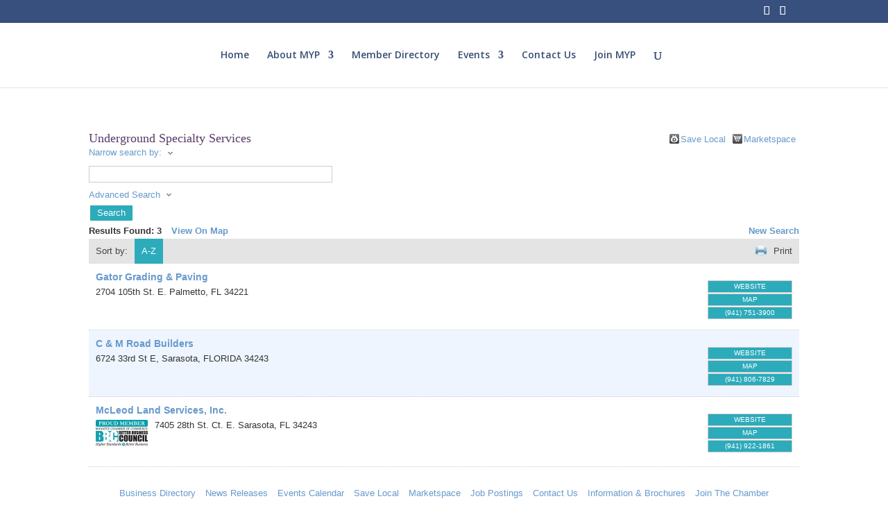

--- FILE ---
content_type: text/html; charset=utf-8
request_url: https://www.google.com/recaptcha/api2/anchor?ar=1&k=6LfI_T8rAAAAAMkWHrLP_GfSf3tLy9tKa839wcWa&co=aHR0cDovL2J1c2luZXNzLm15cG9ubGluZS5jb206ODA.&hl=en&v=PoyoqOPhxBO7pBk68S4YbpHZ&size=invisible&anchor-ms=20000&execute-ms=30000&cb=ef1cwydip9yx
body_size: 48490
content:
<!DOCTYPE HTML><html dir="ltr" lang="en"><head><meta http-equiv="Content-Type" content="text/html; charset=UTF-8">
<meta http-equiv="X-UA-Compatible" content="IE=edge">
<title>reCAPTCHA</title>
<style type="text/css">
/* cyrillic-ext */
@font-face {
  font-family: 'Roboto';
  font-style: normal;
  font-weight: 400;
  font-stretch: 100%;
  src: url(//fonts.gstatic.com/s/roboto/v48/KFO7CnqEu92Fr1ME7kSn66aGLdTylUAMa3GUBHMdazTgWw.woff2) format('woff2');
  unicode-range: U+0460-052F, U+1C80-1C8A, U+20B4, U+2DE0-2DFF, U+A640-A69F, U+FE2E-FE2F;
}
/* cyrillic */
@font-face {
  font-family: 'Roboto';
  font-style: normal;
  font-weight: 400;
  font-stretch: 100%;
  src: url(//fonts.gstatic.com/s/roboto/v48/KFO7CnqEu92Fr1ME7kSn66aGLdTylUAMa3iUBHMdazTgWw.woff2) format('woff2');
  unicode-range: U+0301, U+0400-045F, U+0490-0491, U+04B0-04B1, U+2116;
}
/* greek-ext */
@font-face {
  font-family: 'Roboto';
  font-style: normal;
  font-weight: 400;
  font-stretch: 100%;
  src: url(//fonts.gstatic.com/s/roboto/v48/KFO7CnqEu92Fr1ME7kSn66aGLdTylUAMa3CUBHMdazTgWw.woff2) format('woff2');
  unicode-range: U+1F00-1FFF;
}
/* greek */
@font-face {
  font-family: 'Roboto';
  font-style: normal;
  font-weight: 400;
  font-stretch: 100%;
  src: url(//fonts.gstatic.com/s/roboto/v48/KFO7CnqEu92Fr1ME7kSn66aGLdTylUAMa3-UBHMdazTgWw.woff2) format('woff2');
  unicode-range: U+0370-0377, U+037A-037F, U+0384-038A, U+038C, U+038E-03A1, U+03A3-03FF;
}
/* math */
@font-face {
  font-family: 'Roboto';
  font-style: normal;
  font-weight: 400;
  font-stretch: 100%;
  src: url(//fonts.gstatic.com/s/roboto/v48/KFO7CnqEu92Fr1ME7kSn66aGLdTylUAMawCUBHMdazTgWw.woff2) format('woff2');
  unicode-range: U+0302-0303, U+0305, U+0307-0308, U+0310, U+0312, U+0315, U+031A, U+0326-0327, U+032C, U+032F-0330, U+0332-0333, U+0338, U+033A, U+0346, U+034D, U+0391-03A1, U+03A3-03A9, U+03B1-03C9, U+03D1, U+03D5-03D6, U+03F0-03F1, U+03F4-03F5, U+2016-2017, U+2034-2038, U+203C, U+2040, U+2043, U+2047, U+2050, U+2057, U+205F, U+2070-2071, U+2074-208E, U+2090-209C, U+20D0-20DC, U+20E1, U+20E5-20EF, U+2100-2112, U+2114-2115, U+2117-2121, U+2123-214F, U+2190, U+2192, U+2194-21AE, U+21B0-21E5, U+21F1-21F2, U+21F4-2211, U+2213-2214, U+2216-22FF, U+2308-230B, U+2310, U+2319, U+231C-2321, U+2336-237A, U+237C, U+2395, U+239B-23B7, U+23D0, U+23DC-23E1, U+2474-2475, U+25AF, U+25B3, U+25B7, U+25BD, U+25C1, U+25CA, U+25CC, U+25FB, U+266D-266F, U+27C0-27FF, U+2900-2AFF, U+2B0E-2B11, U+2B30-2B4C, U+2BFE, U+3030, U+FF5B, U+FF5D, U+1D400-1D7FF, U+1EE00-1EEFF;
}
/* symbols */
@font-face {
  font-family: 'Roboto';
  font-style: normal;
  font-weight: 400;
  font-stretch: 100%;
  src: url(//fonts.gstatic.com/s/roboto/v48/KFO7CnqEu92Fr1ME7kSn66aGLdTylUAMaxKUBHMdazTgWw.woff2) format('woff2');
  unicode-range: U+0001-000C, U+000E-001F, U+007F-009F, U+20DD-20E0, U+20E2-20E4, U+2150-218F, U+2190, U+2192, U+2194-2199, U+21AF, U+21E6-21F0, U+21F3, U+2218-2219, U+2299, U+22C4-22C6, U+2300-243F, U+2440-244A, U+2460-24FF, U+25A0-27BF, U+2800-28FF, U+2921-2922, U+2981, U+29BF, U+29EB, U+2B00-2BFF, U+4DC0-4DFF, U+FFF9-FFFB, U+10140-1018E, U+10190-1019C, U+101A0, U+101D0-101FD, U+102E0-102FB, U+10E60-10E7E, U+1D2C0-1D2D3, U+1D2E0-1D37F, U+1F000-1F0FF, U+1F100-1F1AD, U+1F1E6-1F1FF, U+1F30D-1F30F, U+1F315, U+1F31C, U+1F31E, U+1F320-1F32C, U+1F336, U+1F378, U+1F37D, U+1F382, U+1F393-1F39F, U+1F3A7-1F3A8, U+1F3AC-1F3AF, U+1F3C2, U+1F3C4-1F3C6, U+1F3CA-1F3CE, U+1F3D4-1F3E0, U+1F3ED, U+1F3F1-1F3F3, U+1F3F5-1F3F7, U+1F408, U+1F415, U+1F41F, U+1F426, U+1F43F, U+1F441-1F442, U+1F444, U+1F446-1F449, U+1F44C-1F44E, U+1F453, U+1F46A, U+1F47D, U+1F4A3, U+1F4B0, U+1F4B3, U+1F4B9, U+1F4BB, U+1F4BF, U+1F4C8-1F4CB, U+1F4D6, U+1F4DA, U+1F4DF, U+1F4E3-1F4E6, U+1F4EA-1F4ED, U+1F4F7, U+1F4F9-1F4FB, U+1F4FD-1F4FE, U+1F503, U+1F507-1F50B, U+1F50D, U+1F512-1F513, U+1F53E-1F54A, U+1F54F-1F5FA, U+1F610, U+1F650-1F67F, U+1F687, U+1F68D, U+1F691, U+1F694, U+1F698, U+1F6AD, U+1F6B2, U+1F6B9-1F6BA, U+1F6BC, U+1F6C6-1F6CF, U+1F6D3-1F6D7, U+1F6E0-1F6EA, U+1F6F0-1F6F3, U+1F6F7-1F6FC, U+1F700-1F7FF, U+1F800-1F80B, U+1F810-1F847, U+1F850-1F859, U+1F860-1F887, U+1F890-1F8AD, U+1F8B0-1F8BB, U+1F8C0-1F8C1, U+1F900-1F90B, U+1F93B, U+1F946, U+1F984, U+1F996, U+1F9E9, U+1FA00-1FA6F, U+1FA70-1FA7C, U+1FA80-1FA89, U+1FA8F-1FAC6, U+1FACE-1FADC, U+1FADF-1FAE9, U+1FAF0-1FAF8, U+1FB00-1FBFF;
}
/* vietnamese */
@font-face {
  font-family: 'Roboto';
  font-style: normal;
  font-weight: 400;
  font-stretch: 100%;
  src: url(//fonts.gstatic.com/s/roboto/v48/KFO7CnqEu92Fr1ME7kSn66aGLdTylUAMa3OUBHMdazTgWw.woff2) format('woff2');
  unicode-range: U+0102-0103, U+0110-0111, U+0128-0129, U+0168-0169, U+01A0-01A1, U+01AF-01B0, U+0300-0301, U+0303-0304, U+0308-0309, U+0323, U+0329, U+1EA0-1EF9, U+20AB;
}
/* latin-ext */
@font-face {
  font-family: 'Roboto';
  font-style: normal;
  font-weight: 400;
  font-stretch: 100%;
  src: url(//fonts.gstatic.com/s/roboto/v48/KFO7CnqEu92Fr1ME7kSn66aGLdTylUAMa3KUBHMdazTgWw.woff2) format('woff2');
  unicode-range: U+0100-02BA, U+02BD-02C5, U+02C7-02CC, U+02CE-02D7, U+02DD-02FF, U+0304, U+0308, U+0329, U+1D00-1DBF, U+1E00-1E9F, U+1EF2-1EFF, U+2020, U+20A0-20AB, U+20AD-20C0, U+2113, U+2C60-2C7F, U+A720-A7FF;
}
/* latin */
@font-face {
  font-family: 'Roboto';
  font-style: normal;
  font-weight: 400;
  font-stretch: 100%;
  src: url(//fonts.gstatic.com/s/roboto/v48/KFO7CnqEu92Fr1ME7kSn66aGLdTylUAMa3yUBHMdazQ.woff2) format('woff2');
  unicode-range: U+0000-00FF, U+0131, U+0152-0153, U+02BB-02BC, U+02C6, U+02DA, U+02DC, U+0304, U+0308, U+0329, U+2000-206F, U+20AC, U+2122, U+2191, U+2193, U+2212, U+2215, U+FEFF, U+FFFD;
}
/* cyrillic-ext */
@font-face {
  font-family: 'Roboto';
  font-style: normal;
  font-weight: 500;
  font-stretch: 100%;
  src: url(//fonts.gstatic.com/s/roboto/v48/KFO7CnqEu92Fr1ME7kSn66aGLdTylUAMa3GUBHMdazTgWw.woff2) format('woff2');
  unicode-range: U+0460-052F, U+1C80-1C8A, U+20B4, U+2DE0-2DFF, U+A640-A69F, U+FE2E-FE2F;
}
/* cyrillic */
@font-face {
  font-family: 'Roboto';
  font-style: normal;
  font-weight: 500;
  font-stretch: 100%;
  src: url(//fonts.gstatic.com/s/roboto/v48/KFO7CnqEu92Fr1ME7kSn66aGLdTylUAMa3iUBHMdazTgWw.woff2) format('woff2');
  unicode-range: U+0301, U+0400-045F, U+0490-0491, U+04B0-04B1, U+2116;
}
/* greek-ext */
@font-face {
  font-family: 'Roboto';
  font-style: normal;
  font-weight: 500;
  font-stretch: 100%;
  src: url(//fonts.gstatic.com/s/roboto/v48/KFO7CnqEu92Fr1ME7kSn66aGLdTylUAMa3CUBHMdazTgWw.woff2) format('woff2');
  unicode-range: U+1F00-1FFF;
}
/* greek */
@font-face {
  font-family: 'Roboto';
  font-style: normal;
  font-weight: 500;
  font-stretch: 100%;
  src: url(//fonts.gstatic.com/s/roboto/v48/KFO7CnqEu92Fr1ME7kSn66aGLdTylUAMa3-UBHMdazTgWw.woff2) format('woff2');
  unicode-range: U+0370-0377, U+037A-037F, U+0384-038A, U+038C, U+038E-03A1, U+03A3-03FF;
}
/* math */
@font-face {
  font-family: 'Roboto';
  font-style: normal;
  font-weight: 500;
  font-stretch: 100%;
  src: url(//fonts.gstatic.com/s/roboto/v48/KFO7CnqEu92Fr1ME7kSn66aGLdTylUAMawCUBHMdazTgWw.woff2) format('woff2');
  unicode-range: U+0302-0303, U+0305, U+0307-0308, U+0310, U+0312, U+0315, U+031A, U+0326-0327, U+032C, U+032F-0330, U+0332-0333, U+0338, U+033A, U+0346, U+034D, U+0391-03A1, U+03A3-03A9, U+03B1-03C9, U+03D1, U+03D5-03D6, U+03F0-03F1, U+03F4-03F5, U+2016-2017, U+2034-2038, U+203C, U+2040, U+2043, U+2047, U+2050, U+2057, U+205F, U+2070-2071, U+2074-208E, U+2090-209C, U+20D0-20DC, U+20E1, U+20E5-20EF, U+2100-2112, U+2114-2115, U+2117-2121, U+2123-214F, U+2190, U+2192, U+2194-21AE, U+21B0-21E5, U+21F1-21F2, U+21F4-2211, U+2213-2214, U+2216-22FF, U+2308-230B, U+2310, U+2319, U+231C-2321, U+2336-237A, U+237C, U+2395, U+239B-23B7, U+23D0, U+23DC-23E1, U+2474-2475, U+25AF, U+25B3, U+25B7, U+25BD, U+25C1, U+25CA, U+25CC, U+25FB, U+266D-266F, U+27C0-27FF, U+2900-2AFF, U+2B0E-2B11, U+2B30-2B4C, U+2BFE, U+3030, U+FF5B, U+FF5D, U+1D400-1D7FF, U+1EE00-1EEFF;
}
/* symbols */
@font-face {
  font-family: 'Roboto';
  font-style: normal;
  font-weight: 500;
  font-stretch: 100%;
  src: url(//fonts.gstatic.com/s/roboto/v48/KFO7CnqEu92Fr1ME7kSn66aGLdTylUAMaxKUBHMdazTgWw.woff2) format('woff2');
  unicode-range: U+0001-000C, U+000E-001F, U+007F-009F, U+20DD-20E0, U+20E2-20E4, U+2150-218F, U+2190, U+2192, U+2194-2199, U+21AF, U+21E6-21F0, U+21F3, U+2218-2219, U+2299, U+22C4-22C6, U+2300-243F, U+2440-244A, U+2460-24FF, U+25A0-27BF, U+2800-28FF, U+2921-2922, U+2981, U+29BF, U+29EB, U+2B00-2BFF, U+4DC0-4DFF, U+FFF9-FFFB, U+10140-1018E, U+10190-1019C, U+101A0, U+101D0-101FD, U+102E0-102FB, U+10E60-10E7E, U+1D2C0-1D2D3, U+1D2E0-1D37F, U+1F000-1F0FF, U+1F100-1F1AD, U+1F1E6-1F1FF, U+1F30D-1F30F, U+1F315, U+1F31C, U+1F31E, U+1F320-1F32C, U+1F336, U+1F378, U+1F37D, U+1F382, U+1F393-1F39F, U+1F3A7-1F3A8, U+1F3AC-1F3AF, U+1F3C2, U+1F3C4-1F3C6, U+1F3CA-1F3CE, U+1F3D4-1F3E0, U+1F3ED, U+1F3F1-1F3F3, U+1F3F5-1F3F7, U+1F408, U+1F415, U+1F41F, U+1F426, U+1F43F, U+1F441-1F442, U+1F444, U+1F446-1F449, U+1F44C-1F44E, U+1F453, U+1F46A, U+1F47D, U+1F4A3, U+1F4B0, U+1F4B3, U+1F4B9, U+1F4BB, U+1F4BF, U+1F4C8-1F4CB, U+1F4D6, U+1F4DA, U+1F4DF, U+1F4E3-1F4E6, U+1F4EA-1F4ED, U+1F4F7, U+1F4F9-1F4FB, U+1F4FD-1F4FE, U+1F503, U+1F507-1F50B, U+1F50D, U+1F512-1F513, U+1F53E-1F54A, U+1F54F-1F5FA, U+1F610, U+1F650-1F67F, U+1F687, U+1F68D, U+1F691, U+1F694, U+1F698, U+1F6AD, U+1F6B2, U+1F6B9-1F6BA, U+1F6BC, U+1F6C6-1F6CF, U+1F6D3-1F6D7, U+1F6E0-1F6EA, U+1F6F0-1F6F3, U+1F6F7-1F6FC, U+1F700-1F7FF, U+1F800-1F80B, U+1F810-1F847, U+1F850-1F859, U+1F860-1F887, U+1F890-1F8AD, U+1F8B0-1F8BB, U+1F8C0-1F8C1, U+1F900-1F90B, U+1F93B, U+1F946, U+1F984, U+1F996, U+1F9E9, U+1FA00-1FA6F, U+1FA70-1FA7C, U+1FA80-1FA89, U+1FA8F-1FAC6, U+1FACE-1FADC, U+1FADF-1FAE9, U+1FAF0-1FAF8, U+1FB00-1FBFF;
}
/* vietnamese */
@font-face {
  font-family: 'Roboto';
  font-style: normal;
  font-weight: 500;
  font-stretch: 100%;
  src: url(//fonts.gstatic.com/s/roboto/v48/KFO7CnqEu92Fr1ME7kSn66aGLdTylUAMa3OUBHMdazTgWw.woff2) format('woff2');
  unicode-range: U+0102-0103, U+0110-0111, U+0128-0129, U+0168-0169, U+01A0-01A1, U+01AF-01B0, U+0300-0301, U+0303-0304, U+0308-0309, U+0323, U+0329, U+1EA0-1EF9, U+20AB;
}
/* latin-ext */
@font-face {
  font-family: 'Roboto';
  font-style: normal;
  font-weight: 500;
  font-stretch: 100%;
  src: url(//fonts.gstatic.com/s/roboto/v48/KFO7CnqEu92Fr1ME7kSn66aGLdTylUAMa3KUBHMdazTgWw.woff2) format('woff2');
  unicode-range: U+0100-02BA, U+02BD-02C5, U+02C7-02CC, U+02CE-02D7, U+02DD-02FF, U+0304, U+0308, U+0329, U+1D00-1DBF, U+1E00-1E9F, U+1EF2-1EFF, U+2020, U+20A0-20AB, U+20AD-20C0, U+2113, U+2C60-2C7F, U+A720-A7FF;
}
/* latin */
@font-face {
  font-family: 'Roboto';
  font-style: normal;
  font-weight: 500;
  font-stretch: 100%;
  src: url(//fonts.gstatic.com/s/roboto/v48/KFO7CnqEu92Fr1ME7kSn66aGLdTylUAMa3yUBHMdazQ.woff2) format('woff2');
  unicode-range: U+0000-00FF, U+0131, U+0152-0153, U+02BB-02BC, U+02C6, U+02DA, U+02DC, U+0304, U+0308, U+0329, U+2000-206F, U+20AC, U+2122, U+2191, U+2193, U+2212, U+2215, U+FEFF, U+FFFD;
}
/* cyrillic-ext */
@font-face {
  font-family: 'Roboto';
  font-style: normal;
  font-weight: 900;
  font-stretch: 100%;
  src: url(//fonts.gstatic.com/s/roboto/v48/KFO7CnqEu92Fr1ME7kSn66aGLdTylUAMa3GUBHMdazTgWw.woff2) format('woff2');
  unicode-range: U+0460-052F, U+1C80-1C8A, U+20B4, U+2DE0-2DFF, U+A640-A69F, U+FE2E-FE2F;
}
/* cyrillic */
@font-face {
  font-family: 'Roboto';
  font-style: normal;
  font-weight: 900;
  font-stretch: 100%;
  src: url(//fonts.gstatic.com/s/roboto/v48/KFO7CnqEu92Fr1ME7kSn66aGLdTylUAMa3iUBHMdazTgWw.woff2) format('woff2');
  unicode-range: U+0301, U+0400-045F, U+0490-0491, U+04B0-04B1, U+2116;
}
/* greek-ext */
@font-face {
  font-family: 'Roboto';
  font-style: normal;
  font-weight: 900;
  font-stretch: 100%;
  src: url(//fonts.gstatic.com/s/roboto/v48/KFO7CnqEu92Fr1ME7kSn66aGLdTylUAMa3CUBHMdazTgWw.woff2) format('woff2');
  unicode-range: U+1F00-1FFF;
}
/* greek */
@font-face {
  font-family: 'Roboto';
  font-style: normal;
  font-weight: 900;
  font-stretch: 100%;
  src: url(//fonts.gstatic.com/s/roboto/v48/KFO7CnqEu92Fr1ME7kSn66aGLdTylUAMa3-UBHMdazTgWw.woff2) format('woff2');
  unicode-range: U+0370-0377, U+037A-037F, U+0384-038A, U+038C, U+038E-03A1, U+03A3-03FF;
}
/* math */
@font-face {
  font-family: 'Roboto';
  font-style: normal;
  font-weight: 900;
  font-stretch: 100%;
  src: url(//fonts.gstatic.com/s/roboto/v48/KFO7CnqEu92Fr1ME7kSn66aGLdTylUAMawCUBHMdazTgWw.woff2) format('woff2');
  unicode-range: U+0302-0303, U+0305, U+0307-0308, U+0310, U+0312, U+0315, U+031A, U+0326-0327, U+032C, U+032F-0330, U+0332-0333, U+0338, U+033A, U+0346, U+034D, U+0391-03A1, U+03A3-03A9, U+03B1-03C9, U+03D1, U+03D5-03D6, U+03F0-03F1, U+03F4-03F5, U+2016-2017, U+2034-2038, U+203C, U+2040, U+2043, U+2047, U+2050, U+2057, U+205F, U+2070-2071, U+2074-208E, U+2090-209C, U+20D0-20DC, U+20E1, U+20E5-20EF, U+2100-2112, U+2114-2115, U+2117-2121, U+2123-214F, U+2190, U+2192, U+2194-21AE, U+21B0-21E5, U+21F1-21F2, U+21F4-2211, U+2213-2214, U+2216-22FF, U+2308-230B, U+2310, U+2319, U+231C-2321, U+2336-237A, U+237C, U+2395, U+239B-23B7, U+23D0, U+23DC-23E1, U+2474-2475, U+25AF, U+25B3, U+25B7, U+25BD, U+25C1, U+25CA, U+25CC, U+25FB, U+266D-266F, U+27C0-27FF, U+2900-2AFF, U+2B0E-2B11, U+2B30-2B4C, U+2BFE, U+3030, U+FF5B, U+FF5D, U+1D400-1D7FF, U+1EE00-1EEFF;
}
/* symbols */
@font-face {
  font-family: 'Roboto';
  font-style: normal;
  font-weight: 900;
  font-stretch: 100%;
  src: url(//fonts.gstatic.com/s/roboto/v48/KFO7CnqEu92Fr1ME7kSn66aGLdTylUAMaxKUBHMdazTgWw.woff2) format('woff2');
  unicode-range: U+0001-000C, U+000E-001F, U+007F-009F, U+20DD-20E0, U+20E2-20E4, U+2150-218F, U+2190, U+2192, U+2194-2199, U+21AF, U+21E6-21F0, U+21F3, U+2218-2219, U+2299, U+22C4-22C6, U+2300-243F, U+2440-244A, U+2460-24FF, U+25A0-27BF, U+2800-28FF, U+2921-2922, U+2981, U+29BF, U+29EB, U+2B00-2BFF, U+4DC0-4DFF, U+FFF9-FFFB, U+10140-1018E, U+10190-1019C, U+101A0, U+101D0-101FD, U+102E0-102FB, U+10E60-10E7E, U+1D2C0-1D2D3, U+1D2E0-1D37F, U+1F000-1F0FF, U+1F100-1F1AD, U+1F1E6-1F1FF, U+1F30D-1F30F, U+1F315, U+1F31C, U+1F31E, U+1F320-1F32C, U+1F336, U+1F378, U+1F37D, U+1F382, U+1F393-1F39F, U+1F3A7-1F3A8, U+1F3AC-1F3AF, U+1F3C2, U+1F3C4-1F3C6, U+1F3CA-1F3CE, U+1F3D4-1F3E0, U+1F3ED, U+1F3F1-1F3F3, U+1F3F5-1F3F7, U+1F408, U+1F415, U+1F41F, U+1F426, U+1F43F, U+1F441-1F442, U+1F444, U+1F446-1F449, U+1F44C-1F44E, U+1F453, U+1F46A, U+1F47D, U+1F4A3, U+1F4B0, U+1F4B3, U+1F4B9, U+1F4BB, U+1F4BF, U+1F4C8-1F4CB, U+1F4D6, U+1F4DA, U+1F4DF, U+1F4E3-1F4E6, U+1F4EA-1F4ED, U+1F4F7, U+1F4F9-1F4FB, U+1F4FD-1F4FE, U+1F503, U+1F507-1F50B, U+1F50D, U+1F512-1F513, U+1F53E-1F54A, U+1F54F-1F5FA, U+1F610, U+1F650-1F67F, U+1F687, U+1F68D, U+1F691, U+1F694, U+1F698, U+1F6AD, U+1F6B2, U+1F6B9-1F6BA, U+1F6BC, U+1F6C6-1F6CF, U+1F6D3-1F6D7, U+1F6E0-1F6EA, U+1F6F0-1F6F3, U+1F6F7-1F6FC, U+1F700-1F7FF, U+1F800-1F80B, U+1F810-1F847, U+1F850-1F859, U+1F860-1F887, U+1F890-1F8AD, U+1F8B0-1F8BB, U+1F8C0-1F8C1, U+1F900-1F90B, U+1F93B, U+1F946, U+1F984, U+1F996, U+1F9E9, U+1FA00-1FA6F, U+1FA70-1FA7C, U+1FA80-1FA89, U+1FA8F-1FAC6, U+1FACE-1FADC, U+1FADF-1FAE9, U+1FAF0-1FAF8, U+1FB00-1FBFF;
}
/* vietnamese */
@font-face {
  font-family: 'Roboto';
  font-style: normal;
  font-weight: 900;
  font-stretch: 100%;
  src: url(//fonts.gstatic.com/s/roboto/v48/KFO7CnqEu92Fr1ME7kSn66aGLdTylUAMa3OUBHMdazTgWw.woff2) format('woff2');
  unicode-range: U+0102-0103, U+0110-0111, U+0128-0129, U+0168-0169, U+01A0-01A1, U+01AF-01B0, U+0300-0301, U+0303-0304, U+0308-0309, U+0323, U+0329, U+1EA0-1EF9, U+20AB;
}
/* latin-ext */
@font-face {
  font-family: 'Roboto';
  font-style: normal;
  font-weight: 900;
  font-stretch: 100%;
  src: url(//fonts.gstatic.com/s/roboto/v48/KFO7CnqEu92Fr1ME7kSn66aGLdTylUAMa3KUBHMdazTgWw.woff2) format('woff2');
  unicode-range: U+0100-02BA, U+02BD-02C5, U+02C7-02CC, U+02CE-02D7, U+02DD-02FF, U+0304, U+0308, U+0329, U+1D00-1DBF, U+1E00-1E9F, U+1EF2-1EFF, U+2020, U+20A0-20AB, U+20AD-20C0, U+2113, U+2C60-2C7F, U+A720-A7FF;
}
/* latin */
@font-face {
  font-family: 'Roboto';
  font-style: normal;
  font-weight: 900;
  font-stretch: 100%;
  src: url(//fonts.gstatic.com/s/roboto/v48/KFO7CnqEu92Fr1ME7kSn66aGLdTylUAMa3yUBHMdazQ.woff2) format('woff2');
  unicode-range: U+0000-00FF, U+0131, U+0152-0153, U+02BB-02BC, U+02C6, U+02DA, U+02DC, U+0304, U+0308, U+0329, U+2000-206F, U+20AC, U+2122, U+2191, U+2193, U+2212, U+2215, U+FEFF, U+FFFD;
}

</style>
<link rel="stylesheet" type="text/css" href="https://www.gstatic.com/recaptcha/releases/PoyoqOPhxBO7pBk68S4YbpHZ/styles__ltr.css">
<script nonce="eWFi1L6ovM8CiUcUvTZ2Lw" type="text/javascript">window['__recaptcha_api'] = 'https://www.google.com/recaptcha/api2/';</script>
<script type="text/javascript" src="https://www.gstatic.com/recaptcha/releases/PoyoqOPhxBO7pBk68S4YbpHZ/recaptcha__en.js" nonce="eWFi1L6ovM8CiUcUvTZ2Lw">
      
    </script></head>
<body><div id="rc-anchor-alert" class="rc-anchor-alert"></div>
<input type="hidden" id="recaptcha-token" value="[base64]">
<script type="text/javascript" nonce="eWFi1L6ovM8CiUcUvTZ2Lw">
      recaptcha.anchor.Main.init("[\x22ainput\x22,[\x22bgdata\x22,\x22\x22,\[base64]/[base64]/[base64]/[base64]/cjw8ejpyPj4+eil9Y2F0Y2gobCl7dGhyb3cgbDt9fSxIPWZ1bmN0aW9uKHcsdCx6KXtpZih3PT0xOTR8fHc9PTIwOCl0LnZbd10/dC52W3ddLmNvbmNhdCh6KTp0LnZbd109b2Yoeix0KTtlbHNle2lmKHQuYkImJnchPTMxNylyZXR1cm47dz09NjZ8fHc9PTEyMnx8dz09NDcwfHx3PT00NHx8dz09NDE2fHx3PT0zOTd8fHc9PTQyMXx8dz09Njh8fHc9PTcwfHx3PT0xODQ/[base64]/[base64]/[base64]/bmV3IGRbVl0oSlswXSk6cD09Mj9uZXcgZFtWXShKWzBdLEpbMV0pOnA9PTM/bmV3IGRbVl0oSlswXSxKWzFdLEpbMl0pOnA9PTQ/[base64]/[base64]/[base64]/[base64]\x22,\[base64]\\u003d\x22,\[base64]/CuVNpw5TDsFAFaEgXCcODZ8Kpw5XDjcKuAsOOwqoyNMO6wofDjsKWw4fDpcKUwofCoBjCkgrCuHVLIFzDpR/ChADCqsOrMcKgcmY/JXnCoMOIPVbDuMO+w7HDo8OrHTINwpPDlQDDosKiw65pw6YeFsKfNcK6cMK6HQPDgk3CnMOOJE5sw7lpwqtMwpvDuls0YFc/O8OPw7FNVRXCncKQUsKoB8Kfw6pBw7PDvCHCvlnChRjDjsKVLcKNPWprPwhadcKmBsOgEcOYOXQRw4PCgm/DqcOuTMKVwpnChcOHwqpsdcKYwp3CsxfCkMKRwq3CjBtrwpt6w4zCvsKxw5PCvn3DmywcwqvCrcKkw5wcwpXDixkOwrDCn0hZNsORCMO3w4dlw6d2w57ClMOuAAlgw5hPw73Cg3DDgFvDpl/Dg2wOw61iYsKlZX/DjD0cZXIuR8KUwpLCuzp1w4/DqsOPw4zDhGhZJVUUw4jDskjDl0s/CiBBXsKXwo0wasOkw5nDoBsGEcOkwqvCo8KRR8OPCcO0wqxaZ8OdOQg6csOGw6XCicKDwq97w5UvQW7CtS7Dm8KQw6bDlMO/[base64]/[base64]/Cn0URXsKHfzMmw5/CsRxGRMO4wqbChXTDszwcwo50wr0zN1/CtkDDgHXDvgfDn2bDkTHCkcOgwpIdw6JOw4bCglxUwr1XwrTCjmHCq8Klw5DDhsOhWsOywr1tLh9uwrrCssOIw4E5w53CmMKPESLDmhDDo3TClsOlZ8OIw7J1w7hiwoRtw40lw78Lw7bDmcK8bcO0wrHDgsKkR8KSY8K7P8KjIcOnw4DCqkgKw64Nwrc+wo/Ds3/CuGjCszHDq1bDsAHCghkoW0wkwrLCmz3DpsKwARQUBhLDr8KgaQvDhz3DtjTCvcK5w6TDusKLHn/Dlgk3w6kzwqJ5wppWwpR/a8K3IGxaIg/CgcKKw6dFw6gaE8KWwqRiw4DDgF7CtcKIR8Knw4nCkcKII8Kmw4XCnsKMdcOYRMKjw7rDu8KYwr4Sw5cwwrXCpk0GwrnCqzHDhMKTwpFtw4nCqMOicF/[base64]/DlMOJw7JhHE/[base64]/DlsOgw5HCl8KTY8Kuw5/DuW5FJxE2HMOxbW9gFcOQO8OIEElfw43CscK4TsKQWmIUwpLDhFEgwogYIsKQw5rCvSN0w7J5BsK/[base64]/DtBBpwoLCvkgMwozDlFV4EcOpwo5yw5fDgHbCt2UpwpbCosONw5bCq8Kuw5RUP3NQYW/[base64]/U0/DocOIfcKkw55VwonCmmJsOsOvFsKcSWbChkYiE3rDp1LDuMO2wpodScKgW8K+w7JZF8KdAcOOw6HCtGLClMOyw7B0fcOrThcBJ8Olw6HCvsOSw4nCpXF9w4hFwq/CrUgACjJfwo3CvnnDnHc1VSEYFg54w6TDsTdgAy5obMOiw4gBw7nCh8O6c8OuwqNkPcKzNsKsQl59w6/Cu1DDkcKbwp7Dn0fCpE/Dggg5XjwVXQYZbcKQwpU1wolUARA3w5bCmzxPw63Cj0JTwq4Of3vCh3ctw6HCq8K3w7NkM2HCjEPDj8KfDsKlwojDon0zHMKwwqDDisKJJ3U5wr3Cr8OWa8OpwrHDmTjDpFI6bsKKwpDDvsOEWsKQwr9/w7seVEbCrMKzYgViHEPCqHjDq8OUw4/[base64]/Cr8KaHCBkw5DDs8KHw6dORMOkw77Csz7ChsOBw4Y/w6HDvsKcwo/[base64]/ClxfDpsKrJcOmN0fDqMOrw7vCmzvClAAew6nDiF4DaWF1wo1uM8OIHsK2w4jCnTrCg3LDqsKlWMKkNgtxVjhMw5LCvsKrw6TDpx5YYxHCiD0ACcKeVC5EYxXDp2rDjQYmwq4/wrIDTcKfwps2w6sswrFEdsO/[base64]/w406Z8KrwqMJwp3DtcK2WHhgwqMrwoJJwr4Iw63Do8KQTcKLwoF8YVLCl20Aw4g0cwJZwrAtw6bDrMOWwrjDjcK+wrgHwoF4M1/DpsOTwqjDt2XCv8OBR8Kkw57CscKpfMK8EsOhcivDuMKwUkTCg8KvFMOQNkrCrsOcS8OPw5ZzccKFw6TCpVlkwqhrPxpBwobDtmXCjsOBw6jDmsKnKS1Jw6PDvsO9wp/CgnvCmiEHwr5ZR8K8asOaw5nDjMK0wrLCoAbCn8OkfcOjAsK2wpPCg1YAbBtQYcKOLcKeJcK0w73Cm8OYw44Ew4U0w6zCiCkfwr7Cpn7Do37CsEDDpWQAw5rDvsKjLsKCw51uahEUwprCicOhc13CgUxmwqAfw6RvbcOCYXIPEMKyCjnClTh/[base64]/Ck8KfNUrDjF7DpsOTwpDCrcO0T8KKwpjDuRrCsMKCwr47wp8KTj7DomlGwrVVwqtoGGxIwqHCqcKTH8OpbnTDvxJwwoHCtsKcwoHDgEUdwrTDusKDR8KwcD91UTPDsFQnZcKIwoPDsV0xNF1tWgHCsFnDtgJQwqkcNUPDrRPDjVdzKcOMw7/Cv2/DusOmY2hGw4I8Uzx3w7bCjcK9w5M7wr1aw6Zrw7zCqQ0+eEjCvHIObcKJI8K6w6LDuCHComnChw48DcKxwqtcIAXCuMOiwrvCli7CncOww4jDjEZuI3zDlgPCgMKYwr1rw4TCgnJswqrDmUs4w43Cn0s3E8KVRMK/JsKXwpNWw6/Dh8OeMEDDpTzDvxXCm27DnUPDpmbCl03CmMKqEMKQHsK1G8K9WVnCm116wrPCn0oFO0M8dALDiGXChDTCh8KqYhxCwrtCwrRyw7/DgMO/YU00w7HCv8Kewp7DssKMwr/DucOpenjCvyQMLMKXwr7CsU8xwpp3U0fCkB56w77Ck8KoZTLCpcKnfMO/[base64]/fyVJw5ZowqXDtHg1w6bCrcKVBmsCfB3CkgXChsOSwpPCs8OwwqNXKVhPw4rDnA7ChcOMd2Vywp/CsMKzw7hbH2sQw4TDqXTCmMKcwrEiWMKpYMKrwqfCq1bDvcOaw4N8wpI7J8OWw6cLCcK1w4LCtMKfwpHCuhnDqMKMwoAXwp50woJ/JsOIw7powq/Ctkd9RmLDlcOCw74MXyBbw7nDvxXChsKHw7sxwrrDjRHDnVF6EBbDgmnDoz8iFBvCjzTCusOEw5vCp8Klw5hXXcK/XsK8w5fDqQTDiF3CtRLDnUbDiXjCsMKsw4Rjwoh1w7lBemPCrsOuwprDnMK8w4LDp3rCncK5w6JrGRUrw4kZwpxAURPDk8KFw5J1w5BrAkjDqsKnPsKmZkcUwp9WNH7ClcKNwp/[base64]/Cg8KEwqJtPcK+d1ZSwoHCpsKOLMK+JHdTZMO0w7RtIsKcXMK1wrRXNRdLRsK/PsK/[base64]/ClkERBABZwq8Tw5bCj8O4wqoKCcKCKhQjJcOQK8OtTcKowrxxwoxcYMObRG00wpvCi8OtwpHDvRB+XmbCiTJhP8KhSmbCjH/DkWXCucKuVcO/w5DCj8O/AMOmeWbCosOVw6tzw7NLRMORwqnDtSPDqcKnbC9qwo4Yw63CrB3DtBbCsjAawp98ORLCkMK9wrTDrMKyYsOxwrjCmCfDlyYuUjTCvVEEVENywr3Ct8ObbsKYwq4dw5HCoGrCr8ODMnjCqcKMwqTCkkcPw7R/wrbCoEvDtcOJwrYhwoVxODrDuHTCt8Kzw4djw6nCncKpw73CksKBIls+wrbDokFke23DvMKrNcOXYcKcwpdQHsKiI8KQwqIqbVBmBhJ/wp/DtHTCu3giNMOxbk/DtsKGPmzCn8K4NMOmwpN5AmPCuRpuKTPDgW9zwpB+wp/DgVUNw5UCL8KxTQ8DHsONwpcIwpNVSDtRGcOXw7MJXcK9UMKkV8ORYAfClsOiw4t6w57DnMOxw6DDsMOCaCPDgcKRBsOZLcKNISfDmz/DkMOgw5/ClMOxw4FKwpjDlsOlw5bCh8OnYlhpKsKZwoBGw6nCiWZ2WmTDvVErUcOlw4rDmMKcw5U7fMK4PMO6RMKIw6LCviplA8Oyw6vDun7DncOtGXsdwqfDgUk0EcOLIXDCqcK2w5YgwrVLwp/Dti5Mw7LCo8Ouw7rDpltvwqrDksKbJEhZwpvCkMKHVMK8wqQTe0Jbw6ciw7rDvykEwoXCpixEXB7DkzXCiwvDo8KQGsOcwr0vMwzDkQLDii3CrTPDgWMYwoRKwr5Lw7HCkgrDjCPCrcOcSSnCimnDtcOrJ8KGOFhcP1/[base64]/PjzDqyrDscKWwoZAwqMQTxrCqMOqFBgkFB95JjvDrXhGw5HDh8OiP8O/d8K0Ricyw4N/wo7DvcOwwpZZCsKSwqh3U8O4w7wDw6IlJiAZw5DCuMOswq7Co8Kjf8O/wokYwojDosODwrxhwp0Tw7bDq08wQBnDjMOHfsKmw4RbZcOTScKzUTLDnMOKEk8uwrbCncKtacO9IWXDmE/CnMKIVMKgRsODWsOgwr4Gw7bDg21uw6EResORw7DDo8OoViYyw5DChMOPb8OLXh1lwpVxKcOwwrFzWcK0a8OtwpYqw4/CtFEePcK1FMK4Fk/[base64]/[base64]/REvDsMKDMz/DqU8Ewoo9b8KGYkViw70/[base64]/CvsKcJ8KAfh8nZcK1wpg5ZXlVBmrCi8OJwpILw6zDqVvCnC0HLklYwoobwrbDvMOOwpcowojCshrCjMOcKcO4wqvDncO8WCbCpzfDusOMwpwBcQE/w6Y4wq11wofCuUDDnRcoKcOyfwB6wovCjWzCh8OLBMO6FMOrJcOhw7fCo8KNwqNhFTgsw5bDvsOYwrTCjMKDw69zP8K+WsKCw6lowrPCgnfClcKzwpzCmwXCvntBHzHDtMKqw7wFw6vDk2bCicKKScKvCcOlw5XDv8ODwoMmwpzCtGnCsMK5w6/DlXfCvsOmNcOkJ8OsaDbDtMKDasKQAW1Uw7Bhw4bDmhfDvcOGw6hCwpouW1Vaw7LDpcOOw43Du8ObwrzDqMKqw4I6wr5LE8KSbMKWw7DDtsKXw5nDk8KWwq8qw77ChwNKZHMBTcOxw7URw7/CqHzDlC/DicO/wqzDgjrCo8OBwptaw6DDhmrCtx9Ow6AOQ8KbTsOGTHfDksO9wqAoNsOWdEgjMcK+wpg8wojCkV7DhcK/wq40IA04w7k7FjFyw4YIXsOsBDDDpMKXSn/CmMKlG8KrYSrCug/Cm8Oow7vCj8KxBhBow6h5wrloBAAYZsOlPsKHw7DCucOQEzLCj8O8wr4Awp0Rw65HwoHCmcOFZsOww6rDqWvDp0vCj8K2KcKCHS8yw6bDl8OiwoPCj0R6w7/[base64]/ChMO9GSsiesKGw4PDoGI6ZMKDw5zCo1PDmsOsw71/Wl8YwqbDi2HDr8O+w6IGw5fDosO4wpjCk05iIkDCpMK9EMKAwobCgMKpwosMw7DCmsOtKVLCjsOwfjjDgcOObHDCsl7Ci8OmQGvCqBfDgMOTw6YkOcK0WMKPd8K5G0PDl8O8csOKF8ODfMK/wpPDq8KtUxZ/w7XCsMOFERfCjMOtM8KfCcO0wp5fwoNRUcKNw4bDq8Ove8O+HijDgR3CuMOwwpALwoFEw7REw6XCrFLDny/ChDTCuDzCn8OYWcOTwo/[base64]/wpQgdQPCvyLDqsOFQsOAeMKnCcOmw50AIsKTV2tkSirDqUfDl8KCw6wiIVjDgh1qViZXSBECZMORwqTCtcKrS8OYS2wVIF3Ct8ODUcOwAsOYwrkHQcKowql6KMKBwpk4AxoMNm0ld2NnT8O/[base64]/w4YmwozDn8KRwrUcw6cRw5rCliTDksKBUlfCpg/[base64]/[base64]/[base64]/w4YNanLDr3nCii/DocORwrfCrSwwemHCoWMGw4/[base64]/Djh45fhRtw4hOwoTCjA9fDUd0R3x9woEwKidTVMKEw5DCgyjDjSYHP8K/[base64]/Dv0LCi8KDwp7DuMKhc8KQwq7DoGEYFMKgw4PCvsKrAsONw4LCgcOuM8Kpw65Vw5J5djY7UcO/EsK2wpdfw5k+wpN4XDZ8AFrCmS3DhcKmw5cTwrIMw53DviBif0bCh1NyN8OUGQRPAcKJZsOXwqPCl8K2w73DtVV3e8Ofwp/[base64]/CmG1sw5HCohvCqBoCw67Cij8VH8KMw5DCqQjDtxB7wqIGw7jCtcK4w5hqV19zIsK7LMKtKMO0wpdLw6DCnMKfwoQDAC8dEsKPKCMlAWAVwrDDm2vCtBRtQxI2w6rCrwNYw7HCv31Bw4LDuAPDtMK1DcKVKGlMwoXCosK/[base64]/wrPCjQQ6wq7DscKDPMOuwr4zw57Dkl7DicKKw6XDv8KoDQ3CkxXDoMOyw7l+woLDisKkwqpGw4JrF3vDhG/CqnXCh8OgJMKDw7QJMzbDpsKaw7lHCEjCksKkw4vCgz3ChcO8woXDmcO/UDlzUsKNGFHDqcOKw7o8K8K7w49Qwp4cw7jCr8OyEmnClMKmTTVMdcOow4JMTWVAKkTCo3/Dn1kLwoxUwr97OVpBCcO1wqgiFi7ClyLDqGQiwpFQRxHDjcOtJkjDvsK7Z3nCssKpwo1JFlxfcC0rH0fDmMOTw6HCpGzDqMOMVMOvwoUnwr8CXcOKwoolwr/[base64]/DqMOHT8O5w65ALEB/b0bDlVgiw6zDjHhUL8OPwrjDn8KNSwMnw7YEwqDDiCbDgEsAwowvbMOtAjFxw6TDul/CiR1scEzDjU93DMKib8OSwozDuBAUw6MoGsOtw5bDp8OgIMKZwqjChcKUw499wqR8TsKrwqfDm8K+Mi9cT8OcRsOHO8OMwph3andcwqQ/w5csa3gDNhnDlWl8E8KjRXQKW2wxw7NwJcKMwp3CncOrAiIkw7BiJcKlGsO+wrEOZFrCgkUUZMK5VGLDscO1DsKdw5NCPcK7wp7Dnx45w6Baw79idMOSDA7CgMO3BsKgwr/DtcOjwqwmW0/CulbDrhkAwrAtw6LCocKMZBLDvcOIPWXCg8OZWMKEBiPCti19w5NtwpLCpSMiPcOPMgUMwoIcTMKgwoPDjl/CtmPDsQbCosOowpnDqcKbasOzSW06w51SWERKTMOdXAjCq8KnFcOww6shKn/DizglW0XDgMKCw7EAEMKSSHAJw64twrwwwoVAw4fCu0fClsKvPxEWecO8e8OePcK4a1FxwozDlUApw7M9XRbCv8OJwrg1eVF1w78IwqbCiMKkA8KtGAkae2DCkcK9bcO4KMOhVG1BPWDDqsKdYcK+w5zDnAHCiHlFeV/CrSQPJy8pw4PDkmDCli7DrV/Cp8K4wrrDjMOmOsOVO8OawqpWXG1iVsKdw5/DvsK6E8OkE0MnCsOBw5VWw5DDo0ZHw4TDm8Opwrlqwpd6w4TDtArCmUTDtWzDvMKxV8KmWhVSwqXCh2fDvjU1VGHDhgzDtsOqwrzDo8KAWmxNw5/DosOoaRDDiMO1w6YIw5pyQMKBCcOwIMK3wod6UcO6w75Yw57DhGN1MyhMIcORw5pOCsKEGGUYMwMjVsKvNsKjw7Ucw7x6wp5kecOaHMORP8Owe3LCuTB9w6Mbw47ClMOMFB9Vc8KOwqIYGELDpFLDuD/DuRB2KzPCmHxsTsKSLsOwWE3CuMOkwpfCtnzCosO3wr58KS9zw5srw7bCvXESw7vDmgUYIjHDgcKLChh2w59XwpN8w5HCpy5kwrLDnMKFehUHP1Vcw50gwqfDpRIdZsOudAITw7rDucOqdsONHF3CvsObCsKwwqXDqcOIPgJGdH8aw57Chz0xwo3CsMObwr/CgsOcPyDDkFVcZmoXw6/[base64]/Dk2DCslzCmCYRw4p6wpZxwr8CZgcuEcK2fxxaw6FDC3HCkMKnEm7Cq8OEVMKtT8OawpLCoMKZw4g/w7pCwpw3ecOKQ8Khw7/[base64]/wpYOwpnDhMO8w6XDh8KRw4bDkcK1PsOBwqfDvXs8GsOPScK7wrwvw7jDjMOIbRvDncOsODjCr8OkVMOoACBYw6jCiwDDsgnCg8K5w6/Dj8OlfmZkDcOiw7s4HU10wqfDlAoNY8K+wp/[base64]/w7Mzw7x5w5PDqcOVw5x5Q2jDp8O9wqnDjmjDk8KqfcKew4XDlETCkGPDksOtw4jDqDtCA8KuJSXCpjvDjMOcw7LChj4+X0vCjGDDksOmUsK1w6zDnhnCnWvClCh2w5fCucKQbnXDgRdgeTXDpMOaUsKnJmjDoDPDtsKORsKIOsO/w5HCtHkGw5PDkMKbOgUYw5jDliLDuU9RwoVDwpbDpTJpZiLDuzDCvhNpMVbCiVLDlw7CqHTDvwdYMT5pF1/DvwcOMl4Yw74VbcOXBgofUWDDrR45wrNJfsO1dMO5V0d1dcObw4TCr31dS8KXUsOOXsOMw6Ygwr1Vw6rCm3MEwoA7wrzDvy/DvsOOI1bCkCkDw7DCn8OZw6Rlw7olw6pnC8KvwqpdwqzDr0LDkXQTcR17wpbCnsK7eMOYScO9bcOyw5LCh3zCsnDCqsK1Xn0OQw7Dll8uLcKsGi5qLMKvLMKGeWMGGDUkUMKGw7g/w4osw4fDn8KUHMKcwpgSw6rDr1Rnw5l4X8Kawoo/ZW0Rwp8VccOKw5NxGcKxwpnDn8OIw6cBwoc+wqciXiIwLsOVwo0aMMKbwpPDh8Kkw69DAsKZHhkpwosnTsKbw5TDryIBwonDqTJSwqdFwrnDvsO/w6PCt8KSw7/Cm2ZEwofDszcVMTPCnMKbw5k+TEh6FGLCvQDCpzEhwohjwprDvFAkwrzCg2/DvXXCpMKXTiPDsUTDrRtidDjCisKIbk9Gw5XCplTDiDfDulBlw7vCiMOcwpfDshlVw44jb8OmKcOjw5/CpcO0c8K+T8OFwqPDgMKiJ8OKOsORD8OswrvDncOKw5ANwpfDnAwHw6dqwr4iwrkVw4vDhUvCuD3DusKXwq3CuFtIw7PDpsKmZl15woXCpGLCgSjDtV3DnlZSwrUow70rw6MPKXlwG2MlfcOwXMKAw5omw7vDsFR9dGYpw4XCqcKnP8OXc2c/[base64]/[base64]/CsMKFw4FLfXvCvA8kw4pWw6TDqTpHYcODTDXDhMKMwopfSxR9L8Kow40Aw43CusKIwpw1w4/DrxIZw5JrOMKoUsOSwpVuw6bCgMKgwp7CgjVnHQvCu3VzPcKRw6zDgXt+C8OiOMOvwoHCu0JJBhbDiMK+GX7CgCQCAsOCw5LDjcKdbUzDgTrCtMKKDMOeIkrDvcODFMOnwpbDuxRRw6zCpMOEf8KuZsOHwr/CpgZ6bSbDviPCgxJzw5snw5bCh8KrG8KvYsKtwoFsCjVpwonChMO7w6fCssOHwqc5FDhEBsOtC8O3wrNdXSZRwot3w5fDssOKwokwwrTCrCc5wovCv2M/[base64]/NMOjw49nwo3CpQfDoUQnwrvDpcKMOsOXTH7Diggvw7hMw6rCn8KUTkjDumJ9WsKCwqbDuMOIHsKtw6HCigrDj1ZEDMKTKRsuVcKMX8OnwrVew4lwwrjChMKdwqHCklAIwp/DgHB5F8OEwo4UUMKRL1BwWMOmw4/ClMOhw5vCniHCmMK8wq/[base64]/wohUwr9yADRUQcKuD2fCnQt0dcO3wr4xw4htwpnCnyjCq8K9GH3DrsKRwqJIwrkrJMOQwo/DoiV/IcOLwp9zRmHDriZpw4LDtR/DvcKdIcKvLsKHFcOuwqw7wo/CkcKyJcO2wqXCqsOOWFUwwoQ6wo3DicODbcOdwrx+wpfDtcKkwqYvYVHDj8KTPcKrScOSQHsAw4sxZi4zworDvsKNwp5LfsO/DMO0IsKGwoTDmVHDijpfw6PCqcO5w7vDsHzDnjMNw5R0ek3CgRZZe8Opw5dUw6vDucKRPggeWsOvCsOzw4vDncK/w5TDssO1KSbCgMOiRMKHw7PDgRzCv8KpBklXwpkvwrzDusO/w5ccA8K+Q0bDl8KBw4jCgnPDucOhS8Oiwq9ZEjsiOQByMydYwr/DtsKxXk1ww5LDijJdwrttSMKpwp/[base64]/DlcKLUhDDhcOaAW/CnwLDhsKxHcOqe1I4wpTCq08Zw7YdwpwZwoXCsAnDrMKwEcK4w6oTRCQaK8OPGsKKIXfComFHw7REPHt0w5DCmsKKfAHCjWbCoMK+LE7DtMOqWRV6LsKgw7zCqgFww5DDqMKEw4bCk3ElUsOrbwoecwIBw5EhcH1tccKEw7plNl5hS2zDu8Khw7bCh8K9wrp5fBN8wr/CkiXCkyrDicOOwqoYFsO9F3Nuw4F4GMKqwoYGMsOmw5Eswp3DnE7CkMO2NMOFXcK7TMKIWcK7dsOnwr4eIRPDgVbCqh8AwrpswpQlAX47DsKjDsOVC8OkdcOjTsOmwozCg3bCqcO/[base64]/[base64]/DscKWw4ttw5nDuMKowr/[base64]/DgAbCngFEF8KnSsKEQSPCvErDk8Odw63CgsOcw6MjOmDClAJYwp1nVQgEBsKMRh9tCHbCozBkTxVWVl5SWUsPPhTDtxcIWsK1w4Viw6rCoMOCL8O/w7o9w6hXWUPCvcOEwrJDHVXCnjNYwprDsMKhCsOWwohtBcKIwo/DjcOvw77DnR3DhMKGw4F2MB/DncKMdcKUHMKBRgtIZzBMHGnCu8Kcw6XDuhfDpMK1wqJqWMO5w4x3FsK2DMOwMMO8KFnDoDrCs8KDFW/DjMOzHUgcZcKpMz5pYMOaOT/[base64]/w5p7KcOrasO2w6k1bGPCg0DCun7Di0LDt8OnHhXDsjQww73DiBLCvsKTKXpaw4rCksOWw7srw40oDHhbTwJ8IsONwrxiw40+wqnDtjc6w4Y/w5lfw5Y7wq3CgsK0DcOiAVlaJMKXwpp3EsOyw6zDlcKsw5FBJsOuw6x0CH53V8KkSEDCqsO3wox4w4NGw77CvcOzJsKiWFzDq8ONwrw/[base64]/DjF9HwofCkMKrbXtdw6PCglI1wpfClAfDmsONwoZIesOSwoVCTcKxJFPCqW5Fwod0wqYewrfCq2nCj8OsHwjCmCTDr13DujnCpBhRw6YaW0jCjUnCim0BCsKiw6nDuMKBLh/DilV8w6bDucOpwqhQEXDDscKmZsKSJMOKwo9GHRzCmcO2dxLDisOxHEljQ8OowovCpi3DiMKUw7XCkHrChl4/worDg8K2a8OHw4zCrMKHw5/Cg2nDtUg9D8OUNk3CrmjCijAlXcOEKG5ewqhCMm9GPMOYwovCpsK8TsK0w4zDjnsbwrUCwrHCiRPDkcKawodpwpDDhTnDpSPDuxlZe8OmHGTCkS/DkT/CusOZw6Yzw6rCrsOILn/DgzhHw6dBd8KVNWbDmjQeaUHDucKKdXNwwqZAw5VQwrUtwrdwBMKKJcOfw4w7wrQ/WsKvWcKGw6s/w7TDkWxzwrpdwqvDg8Kyw5HCujFfwpPCocOJK8OBw63Cp8OpwrUYdD9uJ8OFXcK8IAUzw5cAUsO3wofDiT0MCTvDiMKuwoFrFMKFIXjDr8K3T00vwp8owpvDqHnDlU5WJknDlcKOJMOZw4YgWVd1XwwIWcKGw59bJsO/O8KqRRxgwq3CicK7wrRbA2zCiEzDvMKnHGJMUMKbPyPCrUPCsnlSRxAnw5DClsO6wo/DgmDCp8OywoQQfsOiw7PDjhvCuMOVTsOaw4oAPMOAwrrDtVXCpUHCtsK+wpjCuTfDlMKzTcOCw6HCpVUWIcOpwrlPd8KfAylCHsKTw6gNw6Fcw43DqiYPwrLDnV59RUEmMsKLCAw0NkbCoHlKSEwPFCRNfGTDhm/DqAfDk23CrcK2DUXDuwXDsC5Hw6nDglopwoUXwp/Di3/DggxWVB3CtTMFwoLDnkLDlcOLdGzDjWBIwrpeNUDCksKew75Ww6PCjiMCJy06wqkzecOTPmHClsOZw6ErVMOBH8Klw7dEwrZKwoVHw6rCoMKhbzfCghrCncK9QMK2w5EBw7PCkcOVw6/CginCtUfDiBMTLcKywpgQwqwyw7VlUMOAfcOmwrXDg8ObXhXCm3HDi8Ohw6zCimTCtMK2wqhHwqx7wqEHw5hWLMORAGDCtsOUOGppGcOgwrRpakIiw68wwqrDo01QdsOPwo46w55uGcOkRsONwrHDh8K/a1nCvzLCh2/Dm8Ooc8KWwrQ1Kw7CkDHCs8OTwrvCiMKBw6nCvmjCjsOww57CkMOWwoLCuMOOJ8KlRkoNEjXChMONw6XDjEF9YB0BE8O4A0cZwo/Dv2HCh8OEwpfCtMO+wqPDm0DDqxEDwqbDkhzDiG0bw4bCqsKCUcKzw5TDu8OSw6Epw5ZCwpXCuhp9w6sHwpRJVcOVw6HDrcOEO8OtwrLCpwrCl8KbwrnCvsK3eiXCpcOjw5c6w5kbw7oNwoNAw7jCsArDhMK0w47CmcO+wp3Dl8ONwrJww73DiyfDsyoYwo/DiBLCgcOJNApiUC7DsgHDuVAUPypIw5rDiMKlwpvDmMK/KMOfCDIBw6JZw7ETw6zDjcKBw7VrO8OFdG0xPcOdw5YRw798PC8twqwQEsOTwoMDwq7CqMOxw5wTw53CscOXeMOVdcKwVcK2wo7DrMOow6dlNBECexJDHsKcw6bDlcO/wonCjsOZw75swpUnGkIYaR/Csjx3w65xBMOhwrvDmjDDq8KeAzrCj8KFw6zCssKCCcKLwrvDlMOSw7DCmmDChXg8w5rCk8KLwqMXw6Nrw7LDscK0wqcfecO7b8OwR8K5wpbDlCZbGXM7wrDCimQmwqTDr8ODwp1eb8OLwopbwpLCvMKYw4YRwpMdFl9GEsKkwrRawq1rH0/Dm8KdegIYw5NLO3bCl8Kaw7AUUcOcwrvDvnZkw49Gw6vDkm7DkWB/[base64]/[base64]/DhFvClcOhLgTCr8OdcE0ow7nDr1PDiGvDj2c2wrNpwo4Ew5x5wpTCmwbCmg/[base64]/Dv8OPO8OsWsKtwpnCn1cow6xew5HDisKFDsOBLGbCncO1wqtOw6/DtMKlw5/DtFQxw5/[base64]/wqHDkh0UYTJ8wp7DmMO4w5QGwrHCj2vCshXDoWkdwqvChkzDlwLCgxkqw5AePX0Dwp7DnG7Cs8Olw6HCgzPDrsOkAMOzAMKYw6AZc0sbw6JzwpohVDTDkCvCik3DtgjCrGrCgsKNNsOgw7sWwo/DnGrDmMKlwr9RwpPDocO0KFdREsOtKMKAwoUlwoISw74WbUjDkTnDsMORQiDCn8O8RWlzw7VhQsKqw6wlw75be0Y0wpvDnDbDkSXDuMOXOsOzAEDDuCRnRsKuw57DisKpwo7CmjROBi7DoHLCuMO/w4jDg37CgyzDkMKJfjnDokLCjUfDmxTDuEXDr8KGwqpFW8KRYy7ClXkmXyTDgcObwpcCwr0uY8OwwqJ7wp/CpcOnw40pwoXDgcKCw7XClmHDnRVzwp3DiTfCqBIcSkMwW1g+wrlxaMOrwrl7w4Jowo3DrxDCtHJJBzBzw5DCjMOODAQhwqTDuMKCw5jCqcOuOynCucK3RkvChhrDsV/DrsOgw57DrR1Sw6AVaj9uBMKxBWPCkUQKXzbDqsKzwozDiMKkSzjDlMOpw6clIcKDw4nDusO/wrnDt8K0dcOPwqZaw7UYwobClcK0w6LDocKXwqzCisKjwpvCmWc6DgDCv8OrR8KuImRowolPw6XCmsKUwpjDvzHCksKGwojDmR5sLEwLMUnCm1DDpsO6w7t+wq1AM8OOwq7DhsOvwph/w5lZwp0SwoZgw79+E8OOW8KVAcKBDsKXw6MVSsKVU8OvwqTDhQ7CrsKKPivCl8Kzw4Bnwog9WWNzQAnDnWpPwo/[base64]/[base64]/w4dlBMOzHcOfwpQLwp8AwrI+w6vDgmbCgMKgS8KiHMOoGAvDrsKzwr8OCUbDnC1GwpJ5wpXDpSg0w4QCbGdofEXCug4UCsKBL8Kiw45eVcODw5HCp8OdwpgPFgvCusK4wozDisK7f8KdHQJCMWMGwogAw6QXw4lXwp7CvhXCj8K/w7IEwrhXHsKMLV7ClSt0w6nCisO4wqPDkjfCnVZDLcKNeMKqHMOPUcKPOWvCiC8TGWltcEjDqk14woPCscOyZcKXw58JQ8OeNsO6FMKzaAtJTSYcMQ3DqydSwoh2w7nCnVB3csKIwonDtcOVHcKAw5NTHEAvKMOtwr/CkBPDth7Dm8OrI2dPwqo0wrpPKsKreB/[base64]/[base64]/[base64]/aMOkw4xoWcOuC8KEW2rCvQx1LsOWwpHCvSA0wo/[base64]/Cix7DkmbDk3ZKwrx7w4hgwpd0KMKJw4zDk8OtBsK3wr/CnHTDjcKmQ8KfwpDCucKuw7vCisKBw5cKwpEqwoF6SjDCvwvDlG4odMKFS8KAY8KKw4/DoSluw5hGZijCrxskw4cYLgvDh8Kcw53CvcKfwovDlTtDw6DCtMOIB8OUwoxvw6s/LMKBw71ZAcKEwo7DjUvClcKww7HCkhQ1IsONwoFuPRLDlsKdUVrDusOoNmNdSX7DlQLCumRqw5o1KsKMQcOlwqTCtcKkIhbDosOpwrLCm8K0w51AwqIGQsKzw4nCqsK/w47ChUHCqcKgeF5bVlvDpMOPwoR/Lx4ewobDqmV7GsKLw4s3UcKyGEfCom/Dk2bDmhMrCDLDkcOZwrBTYcONEzfChMKNLX13wozDkMKVwqfCmG/Dn1dyw6oATsKQO8OhXD82wqHCoxLDnsKGGFzDkX4QwqDDssK/w5I5JcOsfELCvMKcfEPCskR7X8OjBsKdwq3DmcKEQMKhPsOQUHV0wr7DiMKHwpPDq8KlECbDosOaw6NxJMOJw7/DqcK0w7l7FAnCvMK1Dw43CQrDg8OHwo7CicK3cxEHXsOwNsOOwrAQwoUiXn7DjMOjwr1UwpvClH/Cq07DvcKTEMKdYQIcLcOfwpgkwp/DszbDm8OHVcOxfx3DrcKMZcKGw78GRxAzUVxSbcKQI1bCvMOYc8Oaw6DDq8K1HMObw6I5wrnCgcKAw4Bgw5YoJsO2KSkkw4JCW8Oxw7tMwoFMwofDrsKawpvCsDjChsKubcKpL3tVLlt/[base64]/CiMOzahbDgsKGw7/DnCLCh8OOw6ZfQR/DjljCok1cwo0iXMKgWcOtwqNKDEgTbsOIwqJYDMKodAHDowzDpz0IMCsiQsKEwr9yV8Oswr5vwp80w7jCkH9cwqx3WjDDocOuQMOQLSbDnTJICmbDknHCoMOEccOZPRYqVjHDkcOjwonDiQvChyRgwqzCoAnCqsK/w5DCqsOgR8OUw77DqMKHZFEWN8OswoHDoGUowqjCv0fDs8OiCHjCug4QDEFrw43CvXXCnsOlwpXDlXlUw5Umw5Jvwp88b0nClAjDncKKwp/Du8K3HMKrQWduUTbDisKVFDrDpF8rw4HDs2tyw4tqKWRJA3YJwrDCtMOWKgohwp/DknZGw4wvw4TCj8ODVwfDvcKWwpvCtEDDkjdbw6TDlsK/OsKZwovCscOsw4lQwrpqNsKDJcKiOcKPwqvChsKtw4fDq2PCiRbDqMOQYMK7w5TCqMKpXMOIwpQlXBbCiRfDiEFEwrfCpDNxwpTDjsOzLcKPScOVPQ/DtUbCqMK9PMOxwodOw67CisKow5XDoA1tR8OpDgDDnETDjlrDmUjDgi16wpo/JMOuw4nDi8KBw7lRahbDpFtgHQXDgMO8JMOEcBRBw5sSRsOlcsOtw4rCnsOxE1PDjsK7wrnDgCF7wrPCh8OxEMOkcsOZHCLCgMOja8ORUw0fw6k+w6XClsO3AcOgO8OlwqvCuDjCo3tUw6DDgDLDtyRCwr7DuhISw5pORiczwqQBwrRbAlLChQ3Ck8KLw5fCl3/Cn8K1M8O2IExwEsKMH8OVwrnDt2fCqMOcJMKYND/[base64]/CplTCh8OgAUwRwqzDgEM8BsK+wpHDmsOLU8OWVsOAwqHDk34CQGfDo0XDtsOxwpDCikDDlsOLfT3CrMOYw7gcdU/[base64]/Dg0zDnHjDpVLDkTHCnkDChzwhRWrDih8fZz5rNMKXSB7Dt8OuwoHDh8KywoNUw7USw63Dr2DDm3pbccORM08xdF3DksO9FgTDocOUwrHCvwZaI2jCocK3wqRXdsKGwpwkw6ctP8OOWBY/[base64]/[base64]/[base64]/DukLCuQrDjsOHUMK6w5PDuUkPezLDpjJCJsOdbcKXCVEbXmzDhklAaGLCvmF+w71wworDtsOnaMOuwrvCtMOewpHCp1lxMcO2WWrCqws+w5nCmcOkd0cCasKlwpw/wqoKUy/DpsKdCcKhRW7CiV/DpMKLw4AUB2s+Cg5rw5dGwr8swp/DmcK2w6LCtx7DtS9KSsKMw6g/Lj7CksOZwpVoJnYYw6MCUcO+VSrCjlkqw73DnVDCpk8IJ2QrR2HDiC8TwrvDjsOFGUFGMsKWwoF0ZMKjwrfDj3QFSVwyVsKQdMKkwo/CnsORwo4nwqjDsRjDnsKFwo4gw5Jvw6QmTXTDrn0tw5vDr17Di8KUCcKXwosjw4vChMKwYcK+TMKlwoRuXG7CuxBVBMKpaMO1NcKLwo9fC0PCk8O4TcKZw5XDk8OVwohpCyF7w6HCtsKLI8Ohw597\x22],null,[\x22conf\x22,null,\x226LfI_T8rAAAAAMkWHrLP_GfSf3tLy9tKa839wcWa\x22,0,null,null,null,1,[21,125,63,73,95,87,41,43,42,83,102,105,109,121],[1017145,275],0,null,null,null,null,0,null,0,null,700,1,null,0,\x22CvYBEg8I8ajhFRgAOgZUOU5CNWISDwjmjuIVGAA6BlFCb29IYxIPCPeI5jcYADoGb2lsZURkEg8I8M3jFRgBOgZmSVZJaGISDwjiyqA3GAE6BmdMTkNIYxIPCN6/tzcYADoGZWF6dTZkEg8I2NKBMhgAOgZBcTc3dmYSDgi45ZQyGAE6BVFCT0QwEg8I0tuVNxgAOgZmZmFXQWUSDwiV2JQyGAA6BlBxNjBuZBIPCMXziDcYADoGYVhvaWFjEg8IjcqGMhgBOgZPd040dGYSDgiK/Yg3GAA6BU1mSUk0GhkIAxIVHRTwl+M3Dv++pQYZxJ0JGZzijAIZ\x22,0,1,null,null,1,null,0,0,null,null,null,0],\x22http://business.myponline.com:80\x22,null,[3,1,1],null,null,null,1,3600,[\x22https://www.google.com/intl/en/policies/privacy/\x22,\x22https://www.google.com/intl/en/policies/terms/\x22],\x22TcP9g6FmW3M4q1NFt0hdFxyGsczWcIXocpvDpc02Zg4\\u003d\x22,1,0,null,1,1768426616358,0,0,[146,81],null,[194,222,10],\x22RC-MjS8PgMbjqBMjw\x22,null,null,null,null,null,\x220dAFcWeA7iQAdFB2odvqpSkzleQsHz2rV2Or9hrWoGus0ntuIlp_vCEQPJ7LPEF3zGCen65o-KOX46G7MPS2UyNsKmc4PcN-0Y6w\x22,1768509416357]");
    </script></body></html>

--- FILE ---
content_type: text/html; charset=utf-8
request_url: https://www.google.com/recaptcha/api2/anchor?ar=1&k=6LcUcywaAAAAAJsQxjMH0U4Sh9JGqOgHlCikT8YI&co=aHR0cDovL2J1c2luZXNzLm15cG9ubGluZS5jb206ODA.&hl=en&v=PoyoqOPhxBO7pBk68S4YbpHZ&size=invisible&anchor-ms=20000&execute-ms=30000&cb=l4o7qi8ouv8w
body_size: 48349
content:
<!DOCTYPE HTML><html dir="ltr" lang="en"><head><meta http-equiv="Content-Type" content="text/html; charset=UTF-8">
<meta http-equiv="X-UA-Compatible" content="IE=edge">
<title>reCAPTCHA</title>
<style type="text/css">
/* cyrillic-ext */
@font-face {
  font-family: 'Roboto';
  font-style: normal;
  font-weight: 400;
  font-stretch: 100%;
  src: url(//fonts.gstatic.com/s/roboto/v48/KFO7CnqEu92Fr1ME7kSn66aGLdTylUAMa3GUBHMdazTgWw.woff2) format('woff2');
  unicode-range: U+0460-052F, U+1C80-1C8A, U+20B4, U+2DE0-2DFF, U+A640-A69F, U+FE2E-FE2F;
}
/* cyrillic */
@font-face {
  font-family: 'Roboto';
  font-style: normal;
  font-weight: 400;
  font-stretch: 100%;
  src: url(//fonts.gstatic.com/s/roboto/v48/KFO7CnqEu92Fr1ME7kSn66aGLdTylUAMa3iUBHMdazTgWw.woff2) format('woff2');
  unicode-range: U+0301, U+0400-045F, U+0490-0491, U+04B0-04B1, U+2116;
}
/* greek-ext */
@font-face {
  font-family: 'Roboto';
  font-style: normal;
  font-weight: 400;
  font-stretch: 100%;
  src: url(//fonts.gstatic.com/s/roboto/v48/KFO7CnqEu92Fr1ME7kSn66aGLdTylUAMa3CUBHMdazTgWw.woff2) format('woff2');
  unicode-range: U+1F00-1FFF;
}
/* greek */
@font-face {
  font-family: 'Roboto';
  font-style: normal;
  font-weight: 400;
  font-stretch: 100%;
  src: url(//fonts.gstatic.com/s/roboto/v48/KFO7CnqEu92Fr1ME7kSn66aGLdTylUAMa3-UBHMdazTgWw.woff2) format('woff2');
  unicode-range: U+0370-0377, U+037A-037F, U+0384-038A, U+038C, U+038E-03A1, U+03A3-03FF;
}
/* math */
@font-face {
  font-family: 'Roboto';
  font-style: normal;
  font-weight: 400;
  font-stretch: 100%;
  src: url(//fonts.gstatic.com/s/roboto/v48/KFO7CnqEu92Fr1ME7kSn66aGLdTylUAMawCUBHMdazTgWw.woff2) format('woff2');
  unicode-range: U+0302-0303, U+0305, U+0307-0308, U+0310, U+0312, U+0315, U+031A, U+0326-0327, U+032C, U+032F-0330, U+0332-0333, U+0338, U+033A, U+0346, U+034D, U+0391-03A1, U+03A3-03A9, U+03B1-03C9, U+03D1, U+03D5-03D6, U+03F0-03F1, U+03F4-03F5, U+2016-2017, U+2034-2038, U+203C, U+2040, U+2043, U+2047, U+2050, U+2057, U+205F, U+2070-2071, U+2074-208E, U+2090-209C, U+20D0-20DC, U+20E1, U+20E5-20EF, U+2100-2112, U+2114-2115, U+2117-2121, U+2123-214F, U+2190, U+2192, U+2194-21AE, U+21B0-21E5, U+21F1-21F2, U+21F4-2211, U+2213-2214, U+2216-22FF, U+2308-230B, U+2310, U+2319, U+231C-2321, U+2336-237A, U+237C, U+2395, U+239B-23B7, U+23D0, U+23DC-23E1, U+2474-2475, U+25AF, U+25B3, U+25B7, U+25BD, U+25C1, U+25CA, U+25CC, U+25FB, U+266D-266F, U+27C0-27FF, U+2900-2AFF, U+2B0E-2B11, U+2B30-2B4C, U+2BFE, U+3030, U+FF5B, U+FF5D, U+1D400-1D7FF, U+1EE00-1EEFF;
}
/* symbols */
@font-face {
  font-family: 'Roboto';
  font-style: normal;
  font-weight: 400;
  font-stretch: 100%;
  src: url(//fonts.gstatic.com/s/roboto/v48/KFO7CnqEu92Fr1ME7kSn66aGLdTylUAMaxKUBHMdazTgWw.woff2) format('woff2');
  unicode-range: U+0001-000C, U+000E-001F, U+007F-009F, U+20DD-20E0, U+20E2-20E4, U+2150-218F, U+2190, U+2192, U+2194-2199, U+21AF, U+21E6-21F0, U+21F3, U+2218-2219, U+2299, U+22C4-22C6, U+2300-243F, U+2440-244A, U+2460-24FF, U+25A0-27BF, U+2800-28FF, U+2921-2922, U+2981, U+29BF, U+29EB, U+2B00-2BFF, U+4DC0-4DFF, U+FFF9-FFFB, U+10140-1018E, U+10190-1019C, U+101A0, U+101D0-101FD, U+102E0-102FB, U+10E60-10E7E, U+1D2C0-1D2D3, U+1D2E0-1D37F, U+1F000-1F0FF, U+1F100-1F1AD, U+1F1E6-1F1FF, U+1F30D-1F30F, U+1F315, U+1F31C, U+1F31E, U+1F320-1F32C, U+1F336, U+1F378, U+1F37D, U+1F382, U+1F393-1F39F, U+1F3A7-1F3A8, U+1F3AC-1F3AF, U+1F3C2, U+1F3C4-1F3C6, U+1F3CA-1F3CE, U+1F3D4-1F3E0, U+1F3ED, U+1F3F1-1F3F3, U+1F3F5-1F3F7, U+1F408, U+1F415, U+1F41F, U+1F426, U+1F43F, U+1F441-1F442, U+1F444, U+1F446-1F449, U+1F44C-1F44E, U+1F453, U+1F46A, U+1F47D, U+1F4A3, U+1F4B0, U+1F4B3, U+1F4B9, U+1F4BB, U+1F4BF, U+1F4C8-1F4CB, U+1F4D6, U+1F4DA, U+1F4DF, U+1F4E3-1F4E6, U+1F4EA-1F4ED, U+1F4F7, U+1F4F9-1F4FB, U+1F4FD-1F4FE, U+1F503, U+1F507-1F50B, U+1F50D, U+1F512-1F513, U+1F53E-1F54A, U+1F54F-1F5FA, U+1F610, U+1F650-1F67F, U+1F687, U+1F68D, U+1F691, U+1F694, U+1F698, U+1F6AD, U+1F6B2, U+1F6B9-1F6BA, U+1F6BC, U+1F6C6-1F6CF, U+1F6D3-1F6D7, U+1F6E0-1F6EA, U+1F6F0-1F6F3, U+1F6F7-1F6FC, U+1F700-1F7FF, U+1F800-1F80B, U+1F810-1F847, U+1F850-1F859, U+1F860-1F887, U+1F890-1F8AD, U+1F8B0-1F8BB, U+1F8C0-1F8C1, U+1F900-1F90B, U+1F93B, U+1F946, U+1F984, U+1F996, U+1F9E9, U+1FA00-1FA6F, U+1FA70-1FA7C, U+1FA80-1FA89, U+1FA8F-1FAC6, U+1FACE-1FADC, U+1FADF-1FAE9, U+1FAF0-1FAF8, U+1FB00-1FBFF;
}
/* vietnamese */
@font-face {
  font-family: 'Roboto';
  font-style: normal;
  font-weight: 400;
  font-stretch: 100%;
  src: url(//fonts.gstatic.com/s/roboto/v48/KFO7CnqEu92Fr1ME7kSn66aGLdTylUAMa3OUBHMdazTgWw.woff2) format('woff2');
  unicode-range: U+0102-0103, U+0110-0111, U+0128-0129, U+0168-0169, U+01A0-01A1, U+01AF-01B0, U+0300-0301, U+0303-0304, U+0308-0309, U+0323, U+0329, U+1EA0-1EF9, U+20AB;
}
/* latin-ext */
@font-face {
  font-family: 'Roboto';
  font-style: normal;
  font-weight: 400;
  font-stretch: 100%;
  src: url(//fonts.gstatic.com/s/roboto/v48/KFO7CnqEu92Fr1ME7kSn66aGLdTylUAMa3KUBHMdazTgWw.woff2) format('woff2');
  unicode-range: U+0100-02BA, U+02BD-02C5, U+02C7-02CC, U+02CE-02D7, U+02DD-02FF, U+0304, U+0308, U+0329, U+1D00-1DBF, U+1E00-1E9F, U+1EF2-1EFF, U+2020, U+20A0-20AB, U+20AD-20C0, U+2113, U+2C60-2C7F, U+A720-A7FF;
}
/* latin */
@font-face {
  font-family: 'Roboto';
  font-style: normal;
  font-weight: 400;
  font-stretch: 100%;
  src: url(//fonts.gstatic.com/s/roboto/v48/KFO7CnqEu92Fr1ME7kSn66aGLdTylUAMa3yUBHMdazQ.woff2) format('woff2');
  unicode-range: U+0000-00FF, U+0131, U+0152-0153, U+02BB-02BC, U+02C6, U+02DA, U+02DC, U+0304, U+0308, U+0329, U+2000-206F, U+20AC, U+2122, U+2191, U+2193, U+2212, U+2215, U+FEFF, U+FFFD;
}
/* cyrillic-ext */
@font-face {
  font-family: 'Roboto';
  font-style: normal;
  font-weight: 500;
  font-stretch: 100%;
  src: url(//fonts.gstatic.com/s/roboto/v48/KFO7CnqEu92Fr1ME7kSn66aGLdTylUAMa3GUBHMdazTgWw.woff2) format('woff2');
  unicode-range: U+0460-052F, U+1C80-1C8A, U+20B4, U+2DE0-2DFF, U+A640-A69F, U+FE2E-FE2F;
}
/* cyrillic */
@font-face {
  font-family: 'Roboto';
  font-style: normal;
  font-weight: 500;
  font-stretch: 100%;
  src: url(//fonts.gstatic.com/s/roboto/v48/KFO7CnqEu92Fr1ME7kSn66aGLdTylUAMa3iUBHMdazTgWw.woff2) format('woff2');
  unicode-range: U+0301, U+0400-045F, U+0490-0491, U+04B0-04B1, U+2116;
}
/* greek-ext */
@font-face {
  font-family: 'Roboto';
  font-style: normal;
  font-weight: 500;
  font-stretch: 100%;
  src: url(//fonts.gstatic.com/s/roboto/v48/KFO7CnqEu92Fr1ME7kSn66aGLdTylUAMa3CUBHMdazTgWw.woff2) format('woff2');
  unicode-range: U+1F00-1FFF;
}
/* greek */
@font-face {
  font-family: 'Roboto';
  font-style: normal;
  font-weight: 500;
  font-stretch: 100%;
  src: url(//fonts.gstatic.com/s/roboto/v48/KFO7CnqEu92Fr1ME7kSn66aGLdTylUAMa3-UBHMdazTgWw.woff2) format('woff2');
  unicode-range: U+0370-0377, U+037A-037F, U+0384-038A, U+038C, U+038E-03A1, U+03A3-03FF;
}
/* math */
@font-face {
  font-family: 'Roboto';
  font-style: normal;
  font-weight: 500;
  font-stretch: 100%;
  src: url(//fonts.gstatic.com/s/roboto/v48/KFO7CnqEu92Fr1ME7kSn66aGLdTylUAMawCUBHMdazTgWw.woff2) format('woff2');
  unicode-range: U+0302-0303, U+0305, U+0307-0308, U+0310, U+0312, U+0315, U+031A, U+0326-0327, U+032C, U+032F-0330, U+0332-0333, U+0338, U+033A, U+0346, U+034D, U+0391-03A1, U+03A3-03A9, U+03B1-03C9, U+03D1, U+03D5-03D6, U+03F0-03F1, U+03F4-03F5, U+2016-2017, U+2034-2038, U+203C, U+2040, U+2043, U+2047, U+2050, U+2057, U+205F, U+2070-2071, U+2074-208E, U+2090-209C, U+20D0-20DC, U+20E1, U+20E5-20EF, U+2100-2112, U+2114-2115, U+2117-2121, U+2123-214F, U+2190, U+2192, U+2194-21AE, U+21B0-21E5, U+21F1-21F2, U+21F4-2211, U+2213-2214, U+2216-22FF, U+2308-230B, U+2310, U+2319, U+231C-2321, U+2336-237A, U+237C, U+2395, U+239B-23B7, U+23D0, U+23DC-23E1, U+2474-2475, U+25AF, U+25B3, U+25B7, U+25BD, U+25C1, U+25CA, U+25CC, U+25FB, U+266D-266F, U+27C0-27FF, U+2900-2AFF, U+2B0E-2B11, U+2B30-2B4C, U+2BFE, U+3030, U+FF5B, U+FF5D, U+1D400-1D7FF, U+1EE00-1EEFF;
}
/* symbols */
@font-face {
  font-family: 'Roboto';
  font-style: normal;
  font-weight: 500;
  font-stretch: 100%;
  src: url(//fonts.gstatic.com/s/roboto/v48/KFO7CnqEu92Fr1ME7kSn66aGLdTylUAMaxKUBHMdazTgWw.woff2) format('woff2');
  unicode-range: U+0001-000C, U+000E-001F, U+007F-009F, U+20DD-20E0, U+20E2-20E4, U+2150-218F, U+2190, U+2192, U+2194-2199, U+21AF, U+21E6-21F0, U+21F3, U+2218-2219, U+2299, U+22C4-22C6, U+2300-243F, U+2440-244A, U+2460-24FF, U+25A0-27BF, U+2800-28FF, U+2921-2922, U+2981, U+29BF, U+29EB, U+2B00-2BFF, U+4DC0-4DFF, U+FFF9-FFFB, U+10140-1018E, U+10190-1019C, U+101A0, U+101D0-101FD, U+102E0-102FB, U+10E60-10E7E, U+1D2C0-1D2D3, U+1D2E0-1D37F, U+1F000-1F0FF, U+1F100-1F1AD, U+1F1E6-1F1FF, U+1F30D-1F30F, U+1F315, U+1F31C, U+1F31E, U+1F320-1F32C, U+1F336, U+1F378, U+1F37D, U+1F382, U+1F393-1F39F, U+1F3A7-1F3A8, U+1F3AC-1F3AF, U+1F3C2, U+1F3C4-1F3C6, U+1F3CA-1F3CE, U+1F3D4-1F3E0, U+1F3ED, U+1F3F1-1F3F3, U+1F3F5-1F3F7, U+1F408, U+1F415, U+1F41F, U+1F426, U+1F43F, U+1F441-1F442, U+1F444, U+1F446-1F449, U+1F44C-1F44E, U+1F453, U+1F46A, U+1F47D, U+1F4A3, U+1F4B0, U+1F4B3, U+1F4B9, U+1F4BB, U+1F4BF, U+1F4C8-1F4CB, U+1F4D6, U+1F4DA, U+1F4DF, U+1F4E3-1F4E6, U+1F4EA-1F4ED, U+1F4F7, U+1F4F9-1F4FB, U+1F4FD-1F4FE, U+1F503, U+1F507-1F50B, U+1F50D, U+1F512-1F513, U+1F53E-1F54A, U+1F54F-1F5FA, U+1F610, U+1F650-1F67F, U+1F687, U+1F68D, U+1F691, U+1F694, U+1F698, U+1F6AD, U+1F6B2, U+1F6B9-1F6BA, U+1F6BC, U+1F6C6-1F6CF, U+1F6D3-1F6D7, U+1F6E0-1F6EA, U+1F6F0-1F6F3, U+1F6F7-1F6FC, U+1F700-1F7FF, U+1F800-1F80B, U+1F810-1F847, U+1F850-1F859, U+1F860-1F887, U+1F890-1F8AD, U+1F8B0-1F8BB, U+1F8C0-1F8C1, U+1F900-1F90B, U+1F93B, U+1F946, U+1F984, U+1F996, U+1F9E9, U+1FA00-1FA6F, U+1FA70-1FA7C, U+1FA80-1FA89, U+1FA8F-1FAC6, U+1FACE-1FADC, U+1FADF-1FAE9, U+1FAF0-1FAF8, U+1FB00-1FBFF;
}
/* vietnamese */
@font-face {
  font-family: 'Roboto';
  font-style: normal;
  font-weight: 500;
  font-stretch: 100%;
  src: url(//fonts.gstatic.com/s/roboto/v48/KFO7CnqEu92Fr1ME7kSn66aGLdTylUAMa3OUBHMdazTgWw.woff2) format('woff2');
  unicode-range: U+0102-0103, U+0110-0111, U+0128-0129, U+0168-0169, U+01A0-01A1, U+01AF-01B0, U+0300-0301, U+0303-0304, U+0308-0309, U+0323, U+0329, U+1EA0-1EF9, U+20AB;
}
/* latin-ext */
@font-face {
  font-family: 'Roboto';
  font-style: normal;
  font-weight: 500;
  font-stretch: 100%;
  src: url(//fonts.gstatic.com/s/roboto/v48/KFO7CnqEu92Fr1ME7kSn66aGLdTylUAMa3KUBHMdazTgWw.woff2) format('woff2');
  unicode-range: U+0100-02BA, U+02BD-02C5, U+02C7-02CC, U+02CE-02D7, U+02DD-02FF, U+0304, U+0308, U+0329, U+1D00-1DBF, U+1E00-1E9F, U+1EF2-1EFF, U+2020, U+20A0-20AB, U+20AD-20C0, U+2113, U+2C60-2C7F, U+A720-A7FF;
}
/* latin */
@font-face {
  font-family: 'Roboto';
  font-style: normal;
  font-weight: 500;
  font-stretch: 100%;
  src: url(//fonts.gstatic.com/s/roboto/v48/KFO7CnqEu92Fr1ME7kSn66aGLdTylUAMa3yUBHMdazQ.woff2) format('woff2');
  unicode-range: U+0000-00FF, U+0131, U+0152-0153, U+02BB-02BC, U+02C6, U+02DA, U+02DC, U+0304, U+0308, U+0329, U+2000-206F, U+20AC, U+2122, U+2191, U+2193, U+2212, U+2215, U+FEFF, U+FFFD;
}
/* cyrillic-ext */
@font-face {
  font-family: 'Roboto';
  font-style: normal;
  font-weight: 900;
  font-stretch: 100%;
  src: url(//fonts.gstatic.com/s/roboto/v48/KFO7CnqEu92Fr1ME7kSn66aGLdTylUAMa3GUBHMdazTgWw.woff2) format('woff2');
  unicode-range: U+0460-052F, U+1C80-1C8A, U+20B4, U+2DE0-2DFF, U+A640-A69F, U+FE2E-FE2F;
}
/* cyrillic */
@font-face {
  font-family: 'Roboto';
  font-style: normal;
  font-weight: 900;
  font-stretch: 100%;
  src: url(//fonts.gstatic.com/s/roboto/v48/KFO7CnqEu92Fr1ME7kSn66aGLdTylUAMa3iUBHMdazTgWw.woff2) format('woff2');
  unicode-range: U+0301, U+0400-045F, U+0490-0491, U+04B0-04B1, U+2116;
}
/* greek-ext */
@font-face {
  font-family: 'Roboto';
  font-style: normal;
  font-weight: 900;
  font-stretch: 100%;
  src: url(//fonts.gstatic.com/s/roboto/v48/KFO7CnqEu92Fr1ME7kSn66aGLdTylUAMa3CUBHMdazTgWw.woff2) format('woff2');
  unicode-range: U+1F00-1FFF;
}
/* greek */
@font-face {
  font-family: 'Roboto';
  font-style: normal;
  font-weight: 900;
  font-stretch: 100%;
  src: url(//fonts.gstatic.com/s/roboto/v48/KFO7CnqEu92Fr1ME7kSn66aGLdTylUAMa3-UBHMdazTgWw.woff2) format('woff2');
  unicode-range: U+0370-0377, U+037A-037F, U+0384-038A, U+038C, U+038E-03A1, U+03A3-03FF;
}
/* math */
@font-face {
  font-family: 'Roboto';
  font-style: normal;
  font-weight: 900;
  font-stretch: 100%;
  src: url(//fonts.gstatic.com/s/roboto/v48/KFO7CnqEu92Fr1ME7kSn66aGLdTylUAMawCUBHMdazTgWw.woff2) format('woff2');
  unicode-range: U+0302-0303, U+0305, U+0307-0308, U+0310, U+0312, U+0315, U+031A, U+0326-0327, U+032C, U+032F-0330, U+0332-0333, U+0338, U+033A, U+0346, U+034D, U+0391-03A1, U+03A3-03A9, U+03B1-03C9, U+03D1, U+03D5-03D6, U+03F0-03F1, U+03F4-03F5, U+2016-2017, U+2034-2038, U+203C, U+2040, U+2043, U+2047, U+2050, U+2057, U+205F, U+2070-2071, U+2074-208E, U+2090-209C, U+20D0-20DC, U+20E1, U+20E5-20EF, U+2100-2112, U+2114-2115, U+2117-2121, U+2123-214F, U+2190, U+2192, U+2194-21AE, U+21B0-21E5, U+21F1-21F2, U+21F4-2211, U+2213-2214, U+2216-22FF, U+2308-230B, U+2310, U+2319, U+231C-2321, U+2336-237A, U+237C, U+2395, U+239B-23B7, U+23D0, U+23DC-23E1, U+2474-2475, U+25AF, U+25B3, U+25B7, U+25BD, U+25C1, U+25CA, U+25CC, U+25FB, U+266D-266F, U+27C0-27FF, U+2900-2AFF, U+2B0E-2B11, U+2B30-2B4C, U+2BFE, U+3030, U+FF5B, U+FF5D, U+1D400-1D7FF, U+1EE00-1EEFF;
}
/* symbols */
@font-face {
  font-family: 'Roboto';
  font-style: normal;
  font-weight: 900;
  font-stretch: 100%;
  src: url(//fonts.gstatic.com/s/roboto/v48/KFO7CnqEu92Fr1ME7kSn66aGLdTylUAMaxKUBHMdazTgWw.woff2) format('woff2');
  unicode-range: U+0001-000C, U+000E-001F, U+007F-009F, U+20DD-20E0, U+20E2-20E4, U+2150-218F, U+2190, U+2192, U+2194-2199, U+21AF, U+21E6-21F0, U+21F3, U+2218-2219, U+2299, U+22C4-22C6, U+2300-243F, U+2440-244A, U+2460-24FF, U+25A0-27BF, U+2800-28FF, U+2921-2922, U+2981, U+29BF, U+29EB, U+2B00-2BFF, U+4DC0-4DFF, U+FFF9-FFFB, U+10140-1018E, U+10190-1019C, U+101A0, U+101D0-101FD, U+102E0-102FB, U+10E60-10E7E, U+1D2C0-1D2D3, U+1D2E0-1D37F, U+1F000-1F0FF, U+1F100-1F1AD, U+1F1E6-1F1FF, U+1F30D-1F30F, U+1F315, U+1F31C, U+1F31E, U+1F320-1F32C, U+1F336, U+1F378, U+1F37D, U+1F382, U+1F393-1F39F, U+1F3A7-1F3A8, U+1F3AC-1F3AF, U+1F3C2, U+1F3C4-1F3C6, U+1F3CA-1F3CE, U+1F3D4-1F3E0, U+1F3ED, U+1F3F1-1F3F3, U+1F3F5-1F3F7, U+1F408, U+1F415, U+1F41F, U+1F426, U+1F43F, U+1F441-1F442, U+1F444, U+1F446-1F449, U+1F44C-1F44E, U+1F453, U+1F46A, U+1F47D, U+1F4A3, U+1F4B0, U+1F4B3, U+1F4B9, U+1F4BB, U+1F4BF, U+1F4C8-1F4CB, U+1F4D6, U+1F4DA, U+1F4DF, U+1F4E3-1F4E6, U+1F4EA-1F4ED, U+1F4F7, U+1F4F9-1F4FB, U+1F4FD-1F4FE, U+1F503, U+1F507-1F50B, U+1F50D, U+1F512-1F513, U+1F53E-1F54A, U+1F54F-1F5FA, U+1F610, U+1F650-1F67F, U+1F687, U+1F68D, U+1F691, U+1F694, U+1F698, U+1F6AD, U+1F6B2, U+1F6B9-1F6BA, U+1F6BC, U+1F6C6-1F6CF, U+1F6D3-1F6D7, U+1F6E0-1F6EA, U+1F6F0-1F6F3, U+1F6F7-1F6FC, U+1F700-1F7FF, U+1F800-1F80B, U+1F810-1F847, U+1F850-1F859, U+1F860-1F887, U+1F890-1F8AD, U+1F8B0-1F8BB, U+1F8C0-1F8C1, U+1F900-1F90B, U+1F93B, U+1F946, U+1F984, U+1F996, U+1F9E9, U+1FA00-1FA6F, U+1FA70-1FA7C, U+1FA80-1FA89, U+1FA8F-1FAC6, U+1FACE-1FADC, U+1FADF-1FAE9, U+1FAF0-1FAF8, U+1FB00-1FBFF;
}
/* vietnamese */
@font-face {
  font-family: 'Roboto';
  font-style: normal;
  font-weight: 900;
  font-stretch: 100%;
  src: url(//fonts.gstatic.com/s/roboto/v48/KFO7CnqEu92Fr1ME7kSn66aGLdTylUAMa3OUBHMdazTgWw.woff2) format('woff2');
  unicode-range: U+0102-0103, U+0110-0111, U+0128-0129, U+0168-0169, U+01A0-01A1, U+01AF-01B0, U+0300-0301, U+0303-0304, U+0308-0309, U+0323, U+0329, U+1EA0-1EF9, U+20AB;
}
/* latin-ext */
@font-face {
  font-family: 'Roboto';
  font-style: normal;
  font-weight: 900;
  font-stretch: 100%;
  src: url(//fonts.gstatic.com/s/roboto/v48/KFO7CnqEu92Fr1ME7kSn66aGLdTylUAMa3KUBHMdazTgWw.woff2) format('woff2');
  unicode-range: U+0100-02BA, U+02BD-02C5, U+02C7-02CC, U+02CE-02D7, U+02DD-02FF, U+0304, U+0308, U+0329, U+1D00-1DBF, U+1E00-1E9F, U+1EF2-1EFF, U+2020, U+20A0-20AB, U+20AD-20C0, U+2113, U+2C60-2C7F, U+A720-A7FF;
}
/* latin */
@font-face {
  font-family: 'Roboto';
  font-style: normal;
  font-weight: 900;
  font-stretch: 100%;
  src: url(//fonts.gstatic.com/s/roboto/v48/KFO7CnqEu92Fr1ME7kSn66aGLdTylUAMa3yUBHMdazQ.woff2) format('woff2');
  unicode-range: U+0000-00FF, U+0131, U+0152-0153, U+02BB-02BC, U+02C6, U+02DA, U+02DC, U+0304, U+0308, U+0329, U+2000-206F, U+20AC, U+2122, U+2191, U+2193, U+2212, U+2215, U+FEFF, U+FFFD;
}

</style>
<link rel="stylesheet" type="text/css" href="https://www.gstatic.com/recaptcha/releases/PoyoqOPhxBO7pBk68S4YbpHZ/styles__ltr.css">
<script nonce="7WjHQJjPWviET71D-cTzag" type="text/javascript">window['__recaptcha_api'] = 'https://www.google.com/recaptcha/api2/';</script>
<script type="text/javascript" src="https://www.gstatic.com/recaptcha/releases/PoyoqOPhxBO7pBk68S4YbpHZ/recaptcha__en.js" nonce="7WjHQJjPWviET71D-cTzag">
      
    </script></head>
<body><div id="rc-anchor-alert" class="rc-anchor-alert"></div>
<input type="hidden" id="recaptcha-token" value="[base64]">
<script type="text/javascript" nonce="7WjHQJjPWviET71D-cTzag">
      recaptcha.anchor.Main.init("[\x22ainput\x22,[\x22bgdata\x22,\x22\x22,\[base64]/[base64]/[base64]/[base64]/cjw8ejpyPj4+eil9Y2F0Y2gobCl7dGhyb3cgbDt9fSxIPWZ1bmN0aW9uKHcsdCx6KXtpZih3PT0xOTR8fHc9PTIwOCl0LnZbd10/dC52W3ddLmNvbmNhdCh6KTp0LnZbd109b2Yoeix0KTtlbHNle2lmKHQuYkImJnchPTMxNylyZXR1cm47dz09NjZ8fHc9PTEyMnx8dz09NDcwfHx3PT00NHx8dz09NDE2fHx3PT0zOTd8fHc9PTQyMXx8dz09Njh8fHc9PTcwfHx3PT0xODQ/[base64]/[base64]/[base64]/bmV3IGRbVl0oSlswXSk6cD09Mj9uZXcgZFtWXShKWzBdLEpbMV0pOnA9PTM/bmV3IGRbVl0oSlswXSxKWzFdLEpbMl0pOnA9PTQ/[base64]/[base64]/[base64]/[base64]\x22,\[base64]\x22,\x22w5zDo2/DiMOswqh3w6UCLWnCinwvSFbCqknCpMKeOsOBM8KTwr/[base64]/wr7DqyF2TQsVfcOlwqsFwoLCusKuaMONwoXCi8KjwrfCksOhNSosFMKMBsKfcxgKO1HCsiNdwp0JWVnDt8K4GcONf8KbwrcjwqDCojBhw5/Ck8KwW8OfNA7DvMK3wqF2SSHCjMKidWxnwqQFTMOfw7cxw47CmwnCsxrCmhfDisOCIsKNwoXDhDjDnsK+wrLDl1pdN8KGKMKAw73DgUXDkMKlecKVw7jCtMKlLGpfwozChEDDsgrDvlZjQ8O1Ul9tNcK/[base64]/Wjx0WMOdw6Y+BCLCm8OBBcOOw6QJcHXDrhfCm2PCm8KxwoDDlEl/VFgHw4dpIzbDjQtNwpc+F8KSw4PDhUTCgcOHw7FlwonCp8K3QsKkcVXCgsOww5PDm8OgcMOQw6PCkcKcw7cXwrQDwqVxwo/CsMO8w4kXwrDDt8Kbw57CqDRaFsOPUsOgT17DtHcCw6/CimQlw4rDuTdgwqYiw7jCvzvDpHhUBMKEwqpKDMOMHsKxOMKxwqgiw7zCmgrCr8OIKFQyLQHDkUvClRp0wqRGY8OzFG9Bc8O8wpHCvn5QwoZ4wqfCkCd0w6TDvUgvYhPCuMOtwpw0fcOIw57Ci8OLwqZPJW/DqH8dO1gdCcODP3NWf3DCssOPay1obm5jw4XCrcO9wpfCuMOrdX0ILsKFwpI6wpYUw73Di8KsBRbDpRFTZ8OdUBzCjcKYLiXDisONLsKMw6NMwpLDvSnDgl/CpAzCknHCv33DosK8PR8Sw4NLw4QYAsKme8KSNwdEJBzCvwXDkRnDqkzDvGbDtsK5woFfwp/CoMKtHF3DnCrCm8KkCTTCm0nDnMKtw7k7BsKBEHw5w4PCgF3DvQzDrcKVWcOhwqfDmRUGTkrCojPDi0XCjjIAWCDChcOmwrI7w5TDrMKQfQ/CsQNeKmTDg8KowoLDpn3DhsOFETjDt8OSDEdlw5VCw7DDr8KMYWTCvMO3Oy0QQcKqAA3DgBXDlMOqD23CuxkqAcKrwqPCmMK0RcOMw5/Cuj1NwqNgwpRDDSvCscOnM8KlwoJTIEZZHmxPCsK4KxlrUyfDlRd7BjlXwrHCmXTCpMKPw5TDscOkw7QzDh3CssKSw6cDSgXDnMO3TRRqwo1WTDtzDcOBw6DDg8K/wo5lw58VbxrCg1BIEsKpw5ZZIcK/w6I2wrNZVsK8wpYwHVwyw5BbaMKew5R/wovCiMKuGnzCrMKRfCctw48tw6BcahXCnsO+HH7DjyE4GCgAeF07wpRsWwzDgCXDgcKZOwBRJsKYEMKpwpNYdAbDvkHDtXAcw5FwQFDDtMO9wqHDjTHDuMO/[base64]/[base64]/Cv3lbRTZAEy02w7nCh8O7wqxNw7PDtsOoMF/Dv8KfVyXClXvDrgvDkC56w6Iyw4HCkhpBw5XChSZkAVLCmgwebVvDljQFw5jCm8OiPMOxwqTCmcKVPMKWIsKnw5lXw6ZOwpPCrj/ChgoXwqXCsgdpwqfCmRDDr8OQLsOVan9GC8OECR0+wq3Cl8O4w4Fha8KCVkjCkhXDrRvCtcK5LiVWWMOWw4vCoSPCsMOTwr7DsVlhaEPCtcO/w4DCtcO/wrbCtzl+wqXDr8OhwqMcw7MBw5ArMHUbw6jDpcKiJxrClcOSVhfDjWzDscOBEmZWwq8fwrpPw61kw73Dpikiw7Q/[base64]/[base64]/DggjCmsOcwofDmcKyMlA7FQ3Dk2rDgyISB8K0SFDCtsKvw5A5DCs7wp7CnsKWcxLCkFwGwrbCjw4dKcKrW8O3wpNSwoRWE1c6wonDvQ7CgMK9W08WckYZGm7CiMO7f2PDnj/CpUs+SMOaw5DChcK0LBljwq1VwrjDtj0zLx3CgzVHw5x9wrtqKxJ7JMKtw7XCmcKJw4B2w6bDg8KkEA/Ch8OCwq9AwprCsW/CqsOCHBPCjsKyw7xgw50dwojCgcOqwoIawrHCq0DDpsOawoJuNyjDqsKaZE7DkVEoZmXCvsO6J8KeH8O/w4lZD8KZw7RabkVaeAzCgQIqHi0ew5t2UXc/QiI1OmA8w5ccw6AXwp4Sw6TCuik+w7Y+w6BjbsKSw5Q9J8OEbsOow6kqw7R/Tgl9wqpqU8KSw6o9wqbDvX1Fwr42AsKMIWtHwr/DrcO7acOrw78TIgxYSMKtKgzDijFMw6nDm8KncyvClR7CksKIMMOvdsO6SMK3wqTDnmMlwoc2woXDjEjCm8O/KcOgwqvDocOVwoJVwp1Mw75gABXChMOpZMKmSMKQRGbCmATDvsK/wpbCrG8vwrwEw7XDuMOPwqZkwo3Cl8KZH8KJUsKkGcKvXXbDg3NZwpXCozpLDXXCvMOmQFF4P8ObNcKjw6xuHETDkMKiAMKDcjXCk3rCicKJw77Cg2Z5w6V7wrR2w6DDjC3CgcK0Gx0Ewq0FwqPDl8KBwqPCjsOnwrhvwq/DicOdw6DDjcKuwr7Dmx/Ck15FJDcNw7XDncOCwq8PT10ZAhvDggAQEMKZw6IWw5jDt8Ktw6/[base64]/DhkVTFTTDlcOsHMOqMXhYRcOpJgvDjsOaL8OjwprCqMOGaMKNw7DDp0zDtATCjl3CqMONw4HDusKUHU9PMHlfRE7CpMOewqbCqMKkwoDCqMOdXMKQCWtcKFsPwrg8UsOuNRvDjcKbwowow4DCglUzwozCrsKqwpvChGHDv8Otw6/[base64]/BsKacBEswpB5VlzDvcKWLsK6QgbDo2zCq0sdNMOPwpIGSDgSMETCuMOBF3bCtcOGwqACIcO6wqTCrMOxXcOuPMKIworCo8KzwqjDqy5Lw6rCksKGZMK8RsKpf8OxD2/CijbDp8ONDMOtKjsEwpk/wrPCoXvDm20OJsK9FmfCpAgAwr8BV0fDvizCoX7Cp1rDnMKYw5/DrsOvwrDChCPDrnDDiMOowq5aI8KUw6Q0w6rDqUZFwpp3DjbDp2rDv8KIwqAwIW3CrxPDt8KxY2fDvF4xF30fw5JbOMKYw77Cu8OxY8KYLxtUfVkkwphJw53DocOkJFNtf8Kyw6s/w4RybToDJUnDkcKcFwUVZwnChMOHw4rDmxHCiMOOYDp7XlLDtcOdNEXCj8Ocw4jCigDDgi0vIsKrw4hpw6jDnCEhwo7DiGxsF8OIw7xTw4dnw4FTGcOAbcKtIsOJQMK9wrguw6EywosgfsO+MsOEAsOSw7jCucKFwrHDmhR7w43Dvl02K8OidcK/esKQeMOKCxJZWsOLw4LDo8OIwr/Cs8Kba1dyUsKNAGQKwpDCpcKcwovCg8O/W8OBDVxPWih0eDpGCsOiFcKRw5rChMKuwqVVwonClMOZwoZeTcOVMcOCeMORwot5w5nDjsO6wqfDnsOJwpc4EG/CilfCv8Ofe3XCl8Klw5XDgRbDu1LCgcKOw4d/d8OXTsKiw5/CmXXCsg84w57Ds8KpY8OLw4nDhsOBw7JSIMOTw7XCpcOUGMKFwpxMQMKRcznDocKPw6HCt2QUw5fDlMKtXxjDgT/[base64]/d0bDssK1F8Oxw4RJw6pZw5NcMStuU0nCocKuwrDCsnJewqfCpCfDk0rDucKmwoRLdEURT8Kxw6jDnMKMZ8Opw5FWw60Hw6NdAMKEw6Vlw784wr5fQMOlIit7cMKtw4pxwoHDpsOdw7wEwpfDigLDhh/[base64]/Dm8KrAHLDonk3wpAsKCgbw5jCmcO1VMOrNm/[base64]/[base64]/DqHfDs23DnGfCuMKRw7hjw7o+IVoOZsKzwrDCv2/[base64]/Dm2s/wpNXwo42wppAwq4lwog5S23DoX/DhMOTAWM0JwLCpsKUwoo0OXPCscOnYCHCvGrDk8KqdcKVG8KGPsKbw4FEwq3DnUzCrB7Cqx45w6zDtsKJSz8xw79wWsKQFsOQw68sBsOCCBwXbkgew5UUCVjClCLCrsK1R2vDlsKiwoXDjsKyAQUkwp7DjsO8w43Cv3jCnCUFPSlLJsO3D8O5C8K4WcKYwqJCw7/DlcONccKwfgHCjhc5wqhqWcOvwpjCocKxwo8Iw4BTAiDCn0bCrhzCv1HCpwljwropOmQza3E7w5gJYMORwrXCsUDDpMO/CkDCmyDChSnCtWh6VHIrRxgPw6BFA8KnKMOdw6tzT1zCqsO6w5DDiSLClsOcFQRKKW3Dq8Kfwrw+wqcwwpfCrFYQfMO/[base64]/CgsOUw4kfRcO4IxPDnsOTRBtjw51OdjczGMOzV8K0Rn/DsjdkB0fCjS5ow611E1zDtMOFJsODwrfCm0jCicOXw57CvsKoNBsvwrjCscKlwr5HwpJzA8KBOMOwacOmw6xowrXDqBHCqsKxBBTDqzbCl8KhVkbDhMKpHsKrwo3DvcOvwrUow7tbeHvDlMOhOCgpwpPCkgHCo17DgXAQEikOw6/DuUo6cEnDvHPDo8KYWxh6wrNbEDcEfMKiBsODYEDCk1XClcOvw7QHw5t4d3gpwrpnw4jDpV/Cu0dBFcOkBSIkwr1mPcK0DsOXwrTCrj1yw6tWw5zChUnClFrDlcO/K3fDlzzCs1Vuw7sldRnDlMKdwrURFcKbw63Dql7CjnzCuhNwW8OaUsOibMOJHX8yBnlsw6crwpXDmQcsAcOhwojDoMKywoITVcOKLsKww68Jw5cKD8KDwpLDvgbDvWXCpcOxQjLCmsKlOMKWwrXCpUwfBnvDsQ3CncODw5ZcN8OVNsK/[base64]/Cv1vCmTzDqVB8acKswrzDjMKtw5PCqwkdw4rDhMO5SSHCqcOYw6nCicObTEoQwo3CiC83PFlXw73DgMOQwo7CqUFRJ3nDix7ClMOAKsKrJFRAw4XDlsKiVMKwwpJow7p/w7vCkE3CsTweHBnDuMKiIcK1wpoSwovDr1jDt0cLw6vCnFPDocOMF10rRjVFb07Cl396woDDimvDt8K/w5nDqhPDnMOVZcKIwqLCpsOLOMKKCj3DsxoveMOoSlnDqMOobcKBO8Kxw43CpMK/wpMowrDCoFbCuQR4Y3lkTEDDk23Dv8OOf8Oow57CisKywpXCucOQwpExcQEOPDVzdXICbcO5wrnChArCnEY+wqJjw4vDl8Ksw5w9w77CtsOSbA0ew6RRYMKXUgDDtsO/QsKTWClqw5TDvwnDl8KCV3sTOcO5wrPDrzVSwpnDksOTw6h6w4XCuC1RGcK5SMOsESjDk8OxQGRBwqsgUsOPBUvDhnNRwocdwrFqwqpcYl/[base64]/CtsOAw5F2w7hGfsOZwq/DgCjDnMOPwrvDrMO8ZMKEeHDDjxjCjh3Di8KVwoHCiMO/[base64]/Y8OJwpUoMcKlZwVlRcOdEsOEVRxvw5oXwqTChcOMwr8hwpLCmjbDpy4XcA7CqQLDnMK0w4lAwp/DtB7CpzMgwr/[base64]/[base64]/DjHIIw7nDu8O5N8OhwrvDpi3CjsKBZkfDl0lzwr1cwpVGwqN6TcOWGX4ySyVEw7gqEBjDjcKDX8KDwrPDs8KfwrlsN2nDu3rDolVWVA/DsMO+NsOxwq9pFMOtEcKzc8OFw4EFdQ8tWiXCkcK3w4k8wpjCtcKwwoJywq1Dw68fBMK6w40iecKYw487J2DDswBWCzfCtn7CowQ4w4HCkB7Dl8OKw63CnSAge8KZTXExXcO2H8OGwrLDgsOlw6AFw4zCkcOpeWPDnWlFwq7DhV4jecK0wrN3wqfCqw/CjkAfUAMjw7XDm8OvwoRzwrUkw7/DusKaIjfDlMOlwrIawpMJHMKCSBzCi8KkwqDCgMKPw73DkX4Ew6XDmwQ/wrkMcx3Co8KzLC9AUD8SP8KCYMOyGExcKcKrw4LDlUNcwpB3NWfDgTdcw43CiVrChcKBIT5Yw6/DnVNIwrjCgiseY0HDqj/Crj7CnsO2wojDjsOTcVDDrCPDp8OEJRNCw5TCnl9qwrF4asKdK8OyZj5/wqdtUcKESEwSwrY4wqHDksKzMsOKVivCmy7CvH/[base64]/Dj8KVw6nCvRxyw5Y3wpgGw4zCv8OdRWTCvHPCvsK1RTYOwqJPwoR9csKYcAM0wrHDusOBw6k+Pgc/[base64]/DucKZw4/[base64]/wozDu8Orw5knw6JZDcOgw5B/[base64]/Ck1DCmklCw75Bw73CmsOpSjZtelt1acO/fMO5bcObw6XCocOFwp45wpUpa2bCuMKaDAQQwpvDksKoX3d3ScOjUy/CuzRVwoZfIcKCw64NwoI0C3ZPUAMWwrtUcMKDw5HCtBE/J2PCvsK7T1/CmMOpw5ZIGEpvGQ/Ck2LCrsKPwpnDqcKSAMOXw7QTw4DCu8KyI8KXUsOAGlkxw6R4FMOrwogxw5vCpF3ClsKvGcKzw7jCrX7Dvz/CpsKFMid7wrQnLnnDr0HDiTvCi8KdJhFAwoPDinbCtcOow5nDmsKmLD48L8OEwpDDni3DrsKTNGBbw70JwqLDmF/DlTpBUMO/w6zCqcOmJ1vDtMK0eRrCsMOldiDCoMOnR1zCvWEoEMKYRcOJwr3CsMKYwrzCkmzDmsKLwqV2QcO3wqd3wqDDkFXCoDXDn8K7GRTDuirDm8OqamrDlMO+w5HChkpdBsOQUA/[base64]/wqnDs8KCw7hREMKTwrtPEMKuw4wrOChYwo9uw5nCjcKqMcOMwpbDr8O5w7zCu8ONY10EHz/CgxUmMMOPwrLClzbCjQ7Dix3CqcOPw7gkZQHDgmvDqsKJZsODw4EWw5cUw53CrMOvwqxVcgPCux94eA0SwqnDqMOkE8O5wrfCvQJmwpALOxPDj8O/QsOCE8KpaMKrw5zCgSt3w5TCosOwwpIQworCu2XDhsK3RsOUw41Zwo/[base64]/CoA8FwpzDs37CozrDt8OtwqHDuXwKwrjDlsKSwqHDtErCkMKTw6LDjMOnf8K9Fy0vR8ODeGMGbGY9wpt3wpzDlgTCkVrDu8OIGSbDqgjCjcOYFsKLwqrClMOPw64Cw6/DrnfCukI8WDo6w7/Dj0HClMOiw5LClcKLdcO2w7E1Ohx/wpArHxtrDT1kPsOwPgvCpcKXbBcjwo4TwonCmsK4e8KHRhjCoTRJw6cpLWvCsWUuW8OUwrbDl0jClVpZAMO0dRNAwonDg0E/w5cobMKpwobCmcOmCsO5w5nClXDDnmB2w4tAwr7DqsO3wplKHcKMw5bDoMKUw6Zue8KwVMOadkfCoiTDs8Kkw75GE8OkCsK0w6swHcKGw5XCgWQuw6/DthHDqi0jPgJ+wpEtZsKcw7/Dh1XDlcKtwqXDkxQnO8OcQ8OhDXHDoQrClx4xWH/Dnl5xBsOfETzDu8OCwpNxIFjCkjnDlgnCmMOvEsKsZcK4w6DDqcOwwp4HN0dDwpHCv8OkKMObJEUFw4ITw7HDjhUGw77DhsK8wqHCvMKvwrEeFQNiHcOJBsKxw5fCv8KSCBXDgcK+w4M8c8OEwr9Ew7cTw7/CjsO7D8OnDU1rSsKoRV7Cs8KjLjFnwoFKwoQxV8KSWsKjS0lMw5cxw7HCtsKRZy/[base64]/DjcKLwrNzLX8ZdzsEw7zDvsO0w4vCl8OqWD/DpndHLsKMw4BVbcOlw7TCqw8lw7nCt8KKQiddwqgQVsOWK8KHwrpUPlbDlWtTNcOCAw/[base64]/CmsK0w6RKw77DqTMtD8KWw4hNAxXDmcO1D8OzEg7CgXkpZ1lGScOIfsOBwogBFMOMwr3CmBclw6TCjsOYwrrDvsKiwrrCucKpV8KCQ8Obwrx1G8KJwpxKAcOew43CocKmRcO0wos4BcKTwpR9wrTCt8KKB8OmBF/DqFgKc8K+w54TwrlFw4hRw7kNw7/[base64]/[base64]/CnGrDvSvDusK3wrVtw5TCosOewoBow4x9WHklw5l2H8KscMOAAcKvwrcEw5NOw7bCvRHDisKKE8KCwqvCvMKAwr14Q3DDrQ/[base64]/wrJvKMOdFcKiXGlew6kZAsO0woXDiAnCpcOuQTsXTD8aw7TDgRZ8woTDijROdcK7wqtEaMOKw6nDtlfDmcO1w7vDqU5JDjPCrcKSGkfCm05aeiLChsOiwqXDucOHwpXCvRvCmsKSCyXCnMKSw4kNw6fDhD1yw5URQsKAIcKNw6/DpsKYWB59w5fDlVUKSj8heMK2wpUQXsOhworDnXbDghZ3ccO/GAbCncOOwprDtcKTwr3DjG1hURgGQiNCOMK2w4BYQVzCiMKeBMKBejnCg03CjjrCjMKiwqrCqjPCqsKDwpbChsObOsOZFcOrMGnCiW4ubcKhwpPDrcKtwp/DncKkw7FuwqV+w57DksK3XMK/[base64]/XMKuw7/DjcKOWR7CizvDpGrDpsODbMOva8OWa8O1wooqDMK0worCq8OKcXPCuC8nwo/[base64]/[base64]/Dhw3Cnm7DjR3DhjjCtTNVYsONTcKvdUvCqgXDtx4uD8KzwrPCgMKKw6YWTMOBJsOXw7/ClMOsNVbDrMOCw6cXwq1kw47CkMOpRmTCssKLJcOdw43CnMKewoQLwqM/CSDDv8Kae07CpxbCqVEqbF5qTMOOw6jCj1RINF3DvsKnFsOnD8OOEWQJS11uLiTCplHDpMKbw7/CgsKXwo9Fw7rDtCPCuB3CmRTCtMKIw6nClMO/[base64]/MGxuwojCgcKqw7pkw6ogwqnDn8Kywql7w6cmwpPDpS3CmAbCkcKYwq/DrBXCgETDvcKGwpYLwqoaw4JdbsKXwovDvikiY8KAw7YOW8OnMMOEbMKHTlJBD8KyV8OmSwJ5bXN3wp9IwprDtysyd8KNWEoVwoQqIGrCjjHDk8OZwoYEwr/CtMKKwqHDs2/DpUFmwoMoYMKuw4FPw7/[base64]/ZynDosKPw5rDg8O+wpRhw7fCuWQeQcK7w71wZRrDksKiX8KVwpHDmcOPRsOTRcKzwq5ETUMvwqnCvF0TFcK/wrrCqT4aYsOswrFowo0IAzETwoFpPDsnwqxrwp8bDTdFwqvDj8OWwrcVwr1nJj/DncOWEgfDuMKpLcORwrzDsDVLf8KYwqNdwqMuw5d3wrczd3zDi2vClsKsOMKcwp8basK3w7PCvcO6wqN2wrkyHmMfwpzDs8KlH2JzEy/Ch8OAwrlnwo5pBn0fwqzDm8O+wrDCi1PDicOUwpEsccOjR2JlNiJ8w63CtnLCg8Oof8Opwo9Ww7J/w7BdVX/CiBhWImh7TlTCmjDDu8Ojwrs5wqLCqsOWEMKYw6R3w5jDnQDCkjDDqHYvcS86XsOmBmJlw7TDr1JubsKQw619cWfDs2RtwpIvw6wtDwnDqzMCwoXDj8KUwr5oF8Krw6MSazHDpXZFZ3ANwqXCsMKedWV2w7TDjMKzw5/Ch8O3E8Ktw4PDoMOQw7VTw53CgsK0w6kuwpvDscOJw4LDmgFtwqvDrzXDhMKhbxvCtBHCnE3CtzxGEsKSPFXCrxdlw49Ow6MnwozCrEZPwoVDw6/DncOQw7dvwozCtsKHSy9gecKVdMODRcKRwprCgAjCpibChQI+wrbCqxHDm00PacOVw7DCpMK9w5nCo8OJw6PCjcO8acKNwonClVfDihLDksOUQMKPNMKRYixnw7rDlkvDhsORPsOPR8KzGgsBbMOeHcOtUFnDrSkGW8KYw7PCrMO0w7/[base64]/eH4qw4vCnSA1TMK9a8KbwqHDkcOITsKrwoLDpxXCu8KdLDIOTE0lT17DthXDksKpLcK9BcOxVUbDsWUpay8aGcOEw68pw7PDpwAABVdHKMOdwrpFbGZAVA1iw49ewo8tKGN4AsKyw5x2wqI2cUZiBAloExnCr8O/B3hJwp/ChcKrEcKsI3bDpgHChzoSSwLDjcOSTMKoDcOWwp3DrBjDqRhXw7HDjAbCtMKXwqwjdsO4w7N9wqc0wprDtcOkw6fCk8KaNcOvFSU0BcKDB10fa8KTw7zDlXbCs8O7wqTDisOaCzzCliYGQ8KlHyvChcKhHMOIRi3ChMOiBsOoIcKVw6DCvy8pwoFpw5/DrcKlwqE3dlnDucObw4p1HQpOw4hLTcOgJgHDqsOpVERAw4DCrg0vNcONWGrDk8ONwpTCqyrCmHHCg8O3w5TCoUwua8K4A0/[base64]/CkcOqLMKkwq3CpsK/w4rDqnsjwp7Cp8O+wqAdw5XCshjCvcOtwrzCu8Kwwq87Gj3CgE5zScOuRsOtQMKMPMOHT8O1w5BiUArDvMKMS8ObXDJfN8KSw6o/w6LCvMKIwpUVw7vDlcOnw5/[base64]/CjsKYGcKvDw8PYMKMwrXCgTzDnsOYVsKqw7fCsgnDmQs7KMKjf2bCo8K0w5oywqzDnH7ClHR6w75JYyrDhMOCNsO9w5zDpg5aWAtFRMKmYcK6BznCiMOsBcKjw4tHYcKnwp4PVMKKwowhAE/Dr8OWw4zCqMO9w5QnVAlowqzDh2gYfFDCnyUKwrt1wobDolRmwo9zADt0w48+w5DDscOgw4bChwR0wowsE8KtwqYVBMKyw6PCvsKWf8O/w7UJZgQ2w7LCp8KxcyHDj8Kxw5lnw6bDhkccwoRjVMKOwrfCkMKkIcOFOjLClAtgYXHCjcK9PG/DiVDDpsK3wqLDqsKsw4URTRrCqm7CoVU8wqF8R8K6CcKNHmXDv8Kmw54fwqtlKVDCrVfDvMKTFhE2IgI/MUjCmsKbw5B9w5TCtcKjwp0gHj8QMF4NfsO6F8Kfw7NcX8Kxw4oMwoBKw6HDoCTDtAvCjMKiQXAvw57Cswtqw5vDgsK/[base64]/CuMKZw6VHBcOraMKZWcKIFU7Cik3DiCQjw4/CsMO2YBQmW2TDgTM1IkTCiMKFYXDDvTfDtC/CvnMDw5pmXzHCm8OhSMKDw43CrcKgw5rClXwyKcKoQRLDocK9w5fCvArCnRzCpsO/fMKDYcObw6F9wovCsBJsNkV4w4FHwq90ZEskYVRbwogQw710w77DmEQmVWvCocKDw6JJw7A5w6HCkMO0wpvDi8KKRcO7KQN4w5hFwqIiw5URw4EbwqfDmz3CoHXCssOFw4xJaldiwonDs8K+NMOHeWc3wp03EzowY8OvYBcdasOJIMK4wpPDkcONAT/DlsK9GxxZTnlOw5LDnDjDk3/DlV0jTMKxWS7CiGhMa8KdO8KTNcOrw6fDm8K9LVgPw7zClcO3w6oAeRVPAXbChzE9wqLCjcKCX1nCj0dbUzrDilbDnMKpOh0mFQrDmFpuw5dZwrbCusOlwr/DgVbDm8OcJsO/w7LCtzABwrXDtX/DjXhlWmnCpVVKwocIQ8Ovw7MBwokjwpAGwoIdw7tIFcKBw4cUw5DDsmU8DjPCisKWXcOLfcOBw48qOMO0fnPCvlowwq/[base64]/DiMK0JRDDnFlww5DCrBDDkzDDj8KcJHfDjEHChcOVT3o8wqIWw54BVsOqY193wr/[base64]/Q8KCw7PDgcOjwo3Dv2IPQSrDvUYlwoTDikjDgQsDwqAGIcOnwrDDsMOBwpPChcOKDX/[base64]/wqHDo0jCugvDl19pBMKHw4YpLsORwqAoDlDCmcOQGjxUEsKCw7rDgAvCmykxNixQw4rCgMKLPMOuwpM1wpVAw4lYw6I9Y8O/w7XDvcO0dRLDq8Ogwp/CgcODGXXCi8Khwq/Ckl/DilzDg8OzHRknGMKMw4pIwonDv3LDncOnN8KdDAbDoEHDqMKQEcO6LEdew64+SsOrwpNcLsKgOmEnw4HDjsKSwqJRw7JnNk7CsQ5/wqzDhMOGwqjDlsKsw7JbIAfDqcKKOWhWwojDhsKiWhQsNMKewqHDnhfDi8KbYkEuwozClsKkEMO7S2HCosOTw5jDnsKmw5jDlUtVw4JSWz9Cw4NIckkVHGHDuMOWJHzCplrChk7Dl8KbBk7DhMKdMSnDhm7CgGNBIcOOwq/CrGXDu1EdFEHDtlTDvsKBwrsxIUkOXMOJdcKhwrTCksONDx3DnErDscOWFcKBwrjDnsK/TmTDilzDoVxQwrLCncKvAsOaVWk7eX7DosK5OsO4dsKSVirDssK1bMK/[base64]/CucKUDS9DWMKAw741YcOyw7XDimgZYMKjJcO9w5fDkhbDjsOAw7hDCcO8w7DDuQJzwq/CqsOKwoEpRQcIbcOSUTTClxAPwrwiw6PCjhPDmQXCucKOwpZTwpnDvjfCqsKXwoLDhRPDncOFMMORwosYAkLCgcK0ECUKwqA6w4nCnsKnw4nDg8OaUcKkwrd7aBzDlMOeVsO5RsOscMKow7zCvynDl8Kow4fCuAp8JmVdw6ZBQhPCqsKBVHJnMXhCw7Z7w6/[base64]/w6rDhRbDkhE6d8KRwrUpw5ldL8OwwqARZcKNw7LCm2xxFzfDqno0SXNww5XCr2LCgsKsw6fDo3kMHcOcZRjCngvCiCbDvFrCvSnDrsO/w67DoCEkwpQdZMKfwpXCmjDDmsKcSMOmw4rDgQgFc2TDqcOTwp/[base64]/DqVDDhH/DgSXDvcOJMyMsw5HDosO2MUTCuMKNbMO2wpx/[base64]/w6FmwoTDgSfCocKTYj4LACw7wqVpLQMKw7onwrpgIsKOHcOdwqcHN0jDjDLDsULCpcOvw7MJYRVow5HDmMKxCMOrBMKmwozCm8K7QVtKGB3Cvn/DlcKOQMOccMKKCkzCp8KYS8OtdsKULcOkw4XDozTDu0IjR8Obwo/[base64]/CMORcMOtwrjDlcKwZhgpfsOPAD4KdcKTw7nDin9KwpNxWw/CoGtDcTvDq8Onw4bDhMKHAQzDhlpSJQTCplnDmMKVM1DChxUgwpzChcKmw6LDvznDu2sFw57CpMObwokgw6PCrsOEYMKAKMKxw57CjcOtFzI9IHHCgMO2B8Oiwo8rB8KePlfCo8OjW8K7PzfCl0/[base64]/wrrCgEp0wqFPwrIXFGvDjlVZDhtUw4bDucOpLMKBCUrDjMKMwpBHw5TDusOHcsKFw6lVwqUfIVRPwrtVBA/Cuj3CqHjDg2rDu2bDrkp3wqfChBHDvMKCw4nCkg7DsMOiMz0uwrUuw797wovDqsOEfxRjwqQrwrp8eMK8S8OXbsK0AipGCsKUODXDisOMZMKbfAN9wrrDhcOXw6vDu8KiAEcYw4FWHAfDqWLDlcKEC8KqwoLDsBnDusOXw5JWw75GwqJpwrZuw5/CghZbw5kNLRBUwprDpcKOw4vCvsKHwrzCh8KDwpo3HnkFccKmwqwfNXApQWF5alTDqMOxwqMnJsKNw54bTcKSfXDCswHCqMKYwr/DoUlaw5fCvAtELMKZw4zClVgtAcKfJHLDs8Kww6zDp8KgasOye8ODw4TCrhTDsHlUGDDDicKDCcKpwpLDvEzDicKhw61Iw7TCvVPCoU/Co8OHcsOaw6glesORw4vDisO8w6RkwoLCo0DCpQZIajMsNmA7QcKWcGHCrz/DsMOCwoDDp8Oyw7sBw4XCnChSwo1ywrnDhMKeRDMbJsKlZsO8EsOXwqPDscOqw7rDk1PDkw53PMOcCsK0f8KDEcO9w6/DqHUewpzDl2FpwqMdw4Egw5XDssKSwr/[base64]/[base64]/CgCN7UcKvcgXCmsOpwqxbw6k9B8OYFQnDthXClWQCw4I4wpDDi8Kyw43Cl1YMOHxeWsOIFsODC8Olw5XDnQxmwprCq8O6XCQ7SMOeQcOJwpjDu8O+AxrDq8KTw6M/w4QdfCfDscKuYAHCoDAUw6LCnMOqXcK4wpDCkW8jw4fDp8K0L8OrC8KfwrsHK33CnT05T21dwoPCrzRAOcKkw7LDmSPDjsO0w7EWHQvDqzzCp8Kiw49AKktnwpJkTn/CgzHCm8OLaAgTwqHDsQ8uT1oZdEUneBLDqhxaw5wxwqlcLsKDw7N5csOcRcKowopiw6MUcxBGw7HDsF8+w4R0BsKew4Qywp7DlmbCvDEffsOxw4ZUwqdBRsKKw7/DlSzDlS/DjsKOwrzDrHlXWDFnwqnCrT8Iw6nChQ/CpwjDiUk4w7tWJMK1woMRw4Z/wqExR8K9w6nChsKyw4hYB2LCg8KvEgs9XMOZacOqdxjDoMOtdMKLBAMsZsOLaTnDgsKcw77DtcOQABDCjsO7w6jDlsKYMzEAw7DCo0vCnTEBwpo5XsO2w6Y/wqItfcKRwonCkwvCjhklwqPChsKjJwHDh8OFw5ooA8KJFCLDiVfCtMOTw73DnRDCrsKXWhbDqwHDmytAWcKkw4Raw5UUw7E7woVSwqsoayNIOm8QfcOgw6DCjcKoJlzDo3nDkMOpwoJQwr/Ct8OwDjnCsG1aY8OsC8O9KzvDmjUrNMONLQ/[base64]/[base64]/[base64]/Cm3ZcXnLDoMKiwrRrBsOSw5/DmMKgVl/CvArDr8OGIsKNwo83wp/[base64]/DjsKXw4wpwrR9w5RSKFnDkMOracKbY8K8IkBRwo/Cs3RDBU3DgEFuNcK5MT9cwrTCgcKqNXjDi8KkGcKEw6rCtsOEasOEwqgmwoDDjMK+KMKRw6nCs8KQX8KzOwPCmDvCpzwGecKFwqHDi8Oew6Vvw5w9E8OIwotROjfDgTFOKMOJEsKeTxU/w6VpBMKyX8K+w5bCpcK6wpczRgTCrsOtwoTCvA/CpBHDj8OtCsKWwp3DkXvDqT/DrUzCvn0+wpM5e8Olw7DCgsKhw4Ucwq3DpsOlcyYuw6R/X8OnZHp3wokgw6rDuAoDaw7CgmrDmcKdw7gdZ8K2wqprw7c4w5rCh8KmIEAEw6nCrEhNe8KAPcO/A8OvwrXDmE0YWMKQwpjCnsOIQmd2w5TDlcOAwrtfN8Opw4zCviYccHjDph3DjsOHw4g7w7nDksKaw7XDoBnDqGXDpQ/Di8Kawqp4w6AoeMKFwrdIYD0oVMKcHHgxAsKqwoltw5rCoQzDsmbDk3TCk8KLwrjCiF/DnMK6wo7Dg2DDosOQw5/CmiM9w60gw6N3w5APeGk4AcKLw642wozDiMO4w63DhsKvej/ClsK1aCFoX8KsbMO/[base64]/CtMKDwo/Ci8OeLiJMw5XDiB58ZyjDnGTDuU4+woRtwoPDtsOxGz9twp8PZsK1GRvDtkBncsKcwoXDhXTCocKcw48tYSXCkA15AX3Ckkwew4XDhGJewozDlsO3S27DhsOew5HDsWJhM2BkwppPcTjDg2Zsw5fDj8KfwoTCkw/DscO8MHbCmQrDhgpXSCp6w5xYWsOFDsKQw43DsyPDtEHDqn9FWnk0wrsNR8KGwppvw7sBZ1NlG8OJYRzCk8OTXUEswpjDmXvCkmbDrwvCqWlXR1IDw5Rsw4HDuXnDoFvDisO2wrEywpHCjWYMNRQYwrvCkiA4DDQ3BTHCpMOvw6s9woprw68KOsOULMKHw4BZwpQGQn/DrMOlw75Yw5zChTI0wrgCbsK2w4vCh8KLfsOlOVjDpMKrwo7DvzlCYmkrw415LcKOOcK0fAfCj8Orw5jDl8ObKMODN3kEHkcCwqHCnyASw6/[base64]/Cn8K/PEbDrMK7wqTDjF/CvcOyO3bCusOVwrDDjVPCtgMOwo9DwpLDrMOOHH1CLyfCk8OcwqbCgsKEUsO0CcOYJMKrXsKCF8OFcj/CuQsFYcKrwoXDocKVwqHCmGQ6HMKdwobDs8O4QRUKwpLDh8KCG37CpXohcCzCjAYibcOZYSPCr1IBdWLCpMOEXm7Crmsvw6xzPMObIMK6w7HCrsKLwrJXwo3DiDjCu8Kdw4jCvHQqwq/CjsK4wrFGwql/HcKNw7sNBsKEUH0Xw5DCgcKDwpMUwpRnw4DDjcKab8OOScObPMKUXcKEw7cuaRbDrTPCssK/wpo7KMOiJcKQJwvDoMK5woouwrfDjB3Dm1/DksKfw7VtwrVVYMKoworCjcOBP8K6McO8wobDlTNcwoZ7Dgdkw69ow5wSwrJuFQ4Rw6vChzJKJcK6w5xHwrnDiSPCsk9hMX/CnE7CmMKFw6NqwqnCgEvDt8OfwqXDlcOVRSVHwozCtsO8VMOMw6rDmRbCg2jClMKTw4zDn8KdK0fDg2HCmHDDocKeGcKbVhxaP3UGwpPCvytyw6fCtsO4O8O0w6PDomE/w4RHYsOkw7cmI29sOx/DuCbCvW4wW8O/w7AnVMOswqNzazbCgjAuw47DksOVe8Klb8OKdsOpw5zDmsO+w6lqw4MTJ8OiSQjDpxRpw7HDgRvDrxEiw54bOsORw5VgwovDn8Ogwr9ATRRVwprChMOFMGrCs8KKGcKkw70/w503HsOEG8KnIcKuw790SsOpDwXDkH4HZ3Ekw4LCuz4Dwr3Dj8KHbcKRQ8OCwqvDsMOIBEvDjsKlJHItwpvCmMOvNMOTK3nCk8KXXyLDuMK/[base64]/[base64]/WFDCs3HCisOCwpgTbMOYOcOxwpTDt8Kbw6czSsOdc8O+PMK9w7kUAcOnH159EMK2Gk/DksK5w7gACMOpM3vDm8KfwrrCsMKGwpV3JEh/ChNawp7Cs2Axw6ceeHnDiiXDn8OVOcOQw4zDlzhuSnzCrSXDoVTDqcOUNsKxw6XDpTDCsTzDv8OOdVk7c8OTB8K4cF4IBh1dworCumhCw7rDp8KXwpU4w4nCusKXw5YQChEyDMONw6/DjTdlBMOdajcEDAkZwpQuDMKLw7zCqz5qAWlVOcO+wqkGwqwcwq3CvsKOw7UQTMKGZsOiJHfDnsO6wog\\u003d\x22],null,[\x22conf\x22,null,\x226LcUcywaAAAAAJsQxjMH0U4Sh9JGqOgHlCikT8YI\x22,0,null,null,null,1,[21,125,63,73,95,87,41,43,42,83,102,105,109,121],[1017145,826],0,null,null,null,null,0,null,0,null,700,1,null,0,\x22CvoBEg8I8ajhFRgAOgZUOU5CNWISDwjmjuIVGAA6BlFCb29IYxIPCPeI5jcYADoGb2lsZURkEg8I8M3jFRgBOgZmSVZJaGISDwjiyqA3GAE6BmdMTkNIYxIPCN6/tzcYAToGZWF6dTZkEg8I2NKBMhgAOgZBcTc3dmYSDgi45ZQyGAE6BVFCT0QwEg8I0tuVNxgAOgZmZmFXQWUSDwiV2JQyGAA6BlBxNjBuZBIPCMXziDcYADoGYVhvaWFjEg8IjcqGMhgBOgZPd040dGYSDgiK/Yg3GAA6BU1mSUk0Gh0IAxIZHRDwl+M3Dv++pQYZxJ0JGZzijAIZzPMRGQ\\u003d\\u003d\x22,0,1,null,null,1,null,0,0,null,null,null,0],\x22http://business.myponline.com:80\x22,null,[3,1,1],null,null,null,1,3600,[\x22https://www.google.com/intl/en/policies/privacy/\x22,\x22https://www.google.com/intl/en/policies/terms/\x22],\x22TAqq5Bk6pzd3uxyCUGtYC2dslvEDgjSohcmBKppOEVs\\u003d\x22,1,0,null,1,1768426616617,0,0,[6,28,209],null,[28,16],\x22RC-YekbUmrWuVE3UA\x22,null,null,null,null,null,\x220dAFcWeA5HOOc1AlAkuoWW8rLHTlNoCjFVR57M4w5odOtje71gHXNOeQQjqyKVDQ_GBTV0b4dNOJhx2FkkEF2cnYWOZIxKtbkD3Q\x22,1768509416320]");
    </script></body></html>

--- FILE ---
content_type: application/javascript; charset=utf-8
request_url: https://business.myponline.com/sponsors/ads?catgid=1918&context=211&maxWidth=725&maxHeight=150&max=5&secure=true&jsonpcallback=MNI_Ads_jpc1768423015255
body_size: -243
content:
MNI_Ads_jpc1768423015255([])